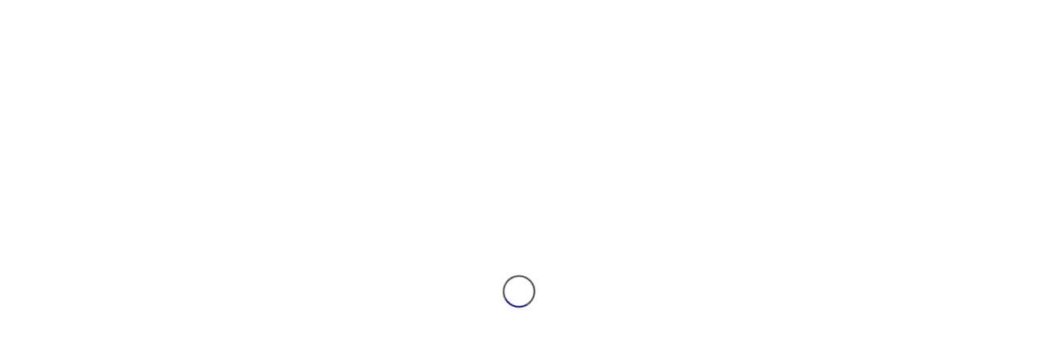

--- FILE ---
content_type: text/html; charset=UTF-8
request_url: https://foryoureverymove.com/1060-hammond-creek-trail/
body_size: 110935
content:
<!DOCTYPE html>
<html lang="en-US" class="html_stretched responsive av-preloader-active av-preloader-enabled  html_header_top html_logo_left html_main_nav_header html_menu_right html_slim html_header_sticky html_header_shrinking html_header_topbar_active html_mobile_menu_phone html_header_searchicon_disabled html_content_align_center html_header_unstick_top_disabled html_header_stretch_disabled html_minimal_header html_av-overlay-side html_av-overlay-side-classic html_av-submenu-noclone html_entry_id_15838 av-cookies-consent-show-message-bar av-cookies-cookie-consent-enabled av-cookies-can-opt-out av-cookies-user-silent-accept avia-cookie-check-browser-settings av-default-lightbox av-no-preview html_text_menu_active av-mobile-menu-switch-default">
<head>
<meta charset="UTF-8" />


<!-- mobile setting -->
<meta name="viewport" content="width=device-width, initial-scale=1">
<!-- Scripts/CSS and wp_head hook -->
<link href="https://fonts.googleapis.com/css?family=Playfair+Display:400,700&display=swap" rel="stylesheet">

<!-- Global site tag (gtag.js) - Google Analytics -->
<script async src="https://www.googletagmanager.com/gtag/js?id=UA-4922275-2"></script>
<script>
  window.dataLayer = window.dataLayer || [];
  function gtag(){dataLayer.push(arguments);}
  gtag('js', new Date());

  gtag('config', 'UA-4922275-2');
</script>

<!-- Scripts/CSS and wp_head hook -->
<meta name='robots' content='index, follow, max-image-preview:large, max-snippet:-1, max-video-preview:-1' />

				<script type='text/javascript'>

				function avia_cookie_check_sessionStorage()
				{
					//	FF throws error when all cookies blocked !!
					var sessionBlocked = false;
					try
					{
						var test = sessionStorage.getItem( 'aviaCookieRefused' ) != null;
					}
					catch(e)
					{
						sessionBlocked = true;
					}

					var aviaCookieRefused = ! sessionBlocked ? sessionStorage.getItem( 'aviaCookieRefused' ) : null;

					var html = document.getElementsByTagName('html')[0];

					/**
					 * Set a class to avoid calls to sessionStorage
					 */
					if( sessionBlocked || aviaCookieRefused )
					{
						if( html.className.indexOf('av-cookies-session-refused') < 0 )
						{
							html.className += ' av-cookies-session-refused';
						}
					}

					if( sessionBlocked || aviaCookieRefused || document.cookie.match(/aviaCookieConsent/) )
					{
						if( html.className.indexOf('av-cookies-user-silent-accept') >= 0 )
						{
							 html.className = html.className.replace(/\bav-cookies-user-silent-accept\b/g, '');
						}
					}
				}

				avia_cookie_check_sessionStorage();

			</script>
			
	<!-- This site is optimized with the Yoast SEO plugin v20.10 - https://yoast.com/wordpress/plugins/seo/ -->
	<title>SOLD U SO!!  1060 Hammond Creek Trail, Watkinsville, Georgia  - Jennifer Westmoreland and Associates</title>
	<link rel="canonical" href="https://foryoureverymove.com/1060-hammond-creek-trail/" />
	<meta property="og:locale" content="en_US" />
	<meta property="og:type" content="article" />
	<meta property="og:title" content="SOLD U SO!!  1060 Hammond Creek Trail, Watkinsville, Georgia  - Jennifer Westmoreland and Associates" />
	<meta property="og:description" content="Great job, Brandon, on another home SOLD by The JWA!" />
	<meta property="og:url" content="https://foryoureverymove.com/1060-hammond-creek-trail/" />
	<meta property="og:site_name" content="Jennifer Westmoreland and Associates" />
	<meta property="article:publisher" content="https://www.facebook.com/JenniferWestmorelandAndAssociates/" />
	<meta property="article:published_time" content="2016-09-20T20:15:04+00:00" />
	<meta property="og:image" content="https://foryoureverymove.com/wp-updated/wp-content/uploads/2016/09/Hammond-Creek-Trail-1060.jpg" />
	<meta property="og:image:width" content="640" />
	<meta property="og:image:height" content="427" />
	<meta property="og:image:type" content="image/jpeg" />
	<meta name="author" content="JenniferWestmoreland" />
	<meta name="twitter:card" content="summary_large_image" />
	<meta name="twitter:creator" content="@jennifersells" />
	<meta name="twitter:site" content="@jennifersells" />
	<meta name="twitter:label1" content="Written by" />
	<meta name="twitter:data1" content="JenniferWestmoreland" />
	<script type="application/ld+json" class="yoast-schema-graph">{"@context":"https://schema.org","@graph":[{"@type":"Article","@id":"https://foryoureverymove.com/1060-hammond-creek-trail/#article","isPartOf":{"@id":"https://foryoureverymove.com/1060-hammond-creek-trail/"},"author":{"name":"JenniferWestmoreland","@id":"https://foryoureverymove.com/#/schema/person/9a12293e10d042fcf749f7ab1d376f4b"},"headline":"SOLD U SO!! 1060 Hammond Creek Trail, Watkinsville, Georgia","datePublished":"2016-09-20T20:15:04+00:00","dateModified":"2016-09-20T20:15:04+00:00","mainEntityOfPage":{"@id":"https://foryoureverymove.com/1060-hammond-creek-trail/"},"wordCount":18,"publisher":{"@id":"https://foryoureverymove.com/#organization"},"image":{"@id":"https://foryoureverymove.com/1060-hammond-creek-trail/#primaryimage"},"thumbnailUrl":"https://foryoureverymove.com/wp-updated/wp-content/uploads/2016/09/Hammond-Creek-Trail-1060.jpg","articleSection":["Buyers","Sold Listings!"],"inLanguage":"en-US"},{"@type":"WebPage","@id":"https://foryoureverymove.com/1060-hammond-creek-trail/","url":"https://foryoureverymove.com/1060-hammond-creek-trail/","name":"SOLD U SO!! 1060 Hammond Creek Trail, Watkinsville, Georgia - Jennifer Westmoreland and Associates","isPartOf":{"@id":"https://foryoureverymove.com/#website"},"primaryImageOfPage":{"@id":"https://foryoureverymove.com/1060-hammond-creek-trail/#primaryimage"},"image":{"@id":"https://foryoureverymove.com/1060-hammond-creek-trail/#primaryimage"},"thumbnailUrl":"https://foryoureverymove.com/wp-updated/wp-content/uploads/2016/09/Hammond-Creek-Trail-1060.jpg","datePublished":"2016-09-20T20:15:04+00:00","dateModified":"2016-09-20T20:15:04+00:00","breadcrumb":{"@id":"https://foryoureverymove.com/1060-hammond-creek-trail/#breadcrumb"},"inLanguage":"en-US","potentialAction":[{"@type":"ReadAction","target":["https://foryoureverymove.com/1060-hammond-creek-trail/"]}]},{"@type":"ImageObject","inLanguage":"en-US","@id":"https://foryoureverymove.com/1060-hammond-creek-trail/#primaryimage","url":"https://foryoureverymove.com/wp-updated/wp-content/uploads/2016/09/Hammond-Creek-Trail-1060.jpg","contentUrl":"https://foryoureverymove.com/wp-updated/wp-content/uploads/2016/09/Hammond-Creek-Trail-1060.jpg","width":640,"height":427},{"@type":"BreadcrumbList","@id":"https://foryoureverymove.com/1060-hammond-creek-trail/#breadcrumb","itemListElement":[{"@type":"ListItem","position":1,"name":"Home","item":"https://foryoureverymove.com/"},{"@type":"ListItem","position":2,"name":"SOLD U SO!! 1060 Hammond Creek Trail, Watkinsville, Georgia"}]},{"@type":"WebSite","@id":"https://foryoureverymove.com/#website","url":"https://foryoureverymove.com/","name":"Jennifer Westmoreland and Associates","description":"Athens Georgia&#039;s Most Looked to Website for Real Estate","publisher":{"@id":"https://foryoureverymove.com/#organization"},"potentialAction":[{"@type":"SearchAction","target":{"@type":"EntryPoint","urlTemplate":"https://foryoureverymove.com/?s={search_term_string}"},"query-input":"required name=search_term_string"}],"inLanguage":"en-US"},{"@type":"Organization","@id":"https://foryoureverymove.com/#organization","name":"Jennifer Westmoreland and Associates","url":"https://foryoureverymove.com/","logo":{"@type":"ImageObject","inLanguage":"en-US","@id":"https://foryoureverymove.com/#/schema/logo/image/","url":"https://foryoureverymove.com/wp-updated/wp-content/uploads/2019/08/JWA-Blk-1.png","contentUrl":"https://foryoureverymove.com/wp-updated/wp-content/uploads/2019/08/JWA-Blk-1.png","width":792,"height":220,"caption":"Jennifer Westmoreland and Associates"},"image":{"@id":"https://foryoureverymove.com/#/schema/logo/image/"},"sameAs":["https://www.facebook.com/JenniferWestmorelandAndAssociates/","https://twitter.com/jennifersells","https://www.pinterest.com/JWAssociates/","https://www.youtube.com/channel/UCZaJrA6TwOcKcz7hSh2gcHw/feed"]},{"@type":"Person","@id":"https://foryoureverymove.com/#/schema/person/9a12293e10d042fcf749f7ab1d376f4b","name":"JenniferWestmoreland","image":{"@type":"ImageObject","inLanguage":"en-US","@id":"https://foryoureverymove.com/#/schema/person/image/","url":"https://secure.gravatar.com/avatar/83e605443be30114d2560cd32d22400d?s=96&d=mm&r=g","contentUrl":"https://secure.gravatar.com/avatar/83e605443be30114d2560cd32d22400d?s=96&d=mm&r=g","caption":"JenniferWestmoreland"},"sameAs":["https://foryoureverymove.com"]}]}</script>
	<!-- / Yoast SEO plugin. -->


<link rel='dns-prefetch' href='//www.idxhome.com' />
<link rel="alternate" type="application/rss+xml" title="Jennifer Westmoreland and Associates &raquo; Feed" href="https://foryoureverymove.com/feed/" />
<link rel="alternate" type="application/rss+xml" title="Jennifer Westmoreland and Associates &raquo; Comments Feed" href="https://foryoureverymove.com/comments/feed/" />

<!-- google webfont font replacement -->

			<script type='text/javascript'>

				(function() {

					/*	check if webfonts are disabled by user setting via cookie - or user must opt in.	*/
					var html = document.getElementsByTagName('html')[0];
					var cookie_check = html.className.indexOf('av-cookies-needs-opt-in') >= 0 || html.className.indexOf('av-cookies-can-opt-out') >= 0;
					var allow_continue = true;
					var silent_accept_cookie = html.className.indexOf('av-cookies-user-silent-accept') >= 0;

					if( cookie_check && ! silent_accept_cookie )
					{
						if( ! document.cookie.match(/aviaCookieConsent/) || html.className.indexOf('av-cookies-session-refused') >= 0 )
						{
							allow_continue = false;
						}
						else
						{
							if( ! document.cookie.match(/aviaPrivacyRefuseCookiesHideBar/) )
							{
								allow_continue = false;
							}
							else if( ! document.cookie.match(/aviaPrivacyEssentialCookiesEnabled/) )
							{
								allow_continue = false;
							}
							else if( document.cookie.match(/aviaPrivacyGoogleWebfontsDisabled/) )
							{
								allow_continue = false;
							}
						}
					}

					if( allow_continue )
					{
						var f = document.createElement('link');

						f.type 	= 'text/css';
						f.rel 	= 'stylesheet';
						f.href 	= 'https://fonts.googleapis.com/css?family=Raleway%7CPlayfair+Display:400,700&display=auto';
						f.id 	= 'avia-google-webfont';

						document.getElementsByTagName('head')[0].appendChild(f);
					}
				})();

			</script>
			<link rel='stylesheet' id='ihf-bundle-css-css' href='https://www.idxhome.com/service/resources/dist/wordpress/bundle.css?1768990150855' type='text/css' media='' />
<link rel='stylesheet' id='wp-block-library-css' href='https://foryoureverymove.com/wp-updated/wp-includes/css/dist/block-library/style.min.css?ver=6.1.9' type='text/css' media='all' />
<style id='global-styles-inline-css' type='text/css'>
body{--wp--preset--color--black: #000000;--wp--preset--color--cyan-bluish-gray: #abb8c3;--wp--preset--color--white: #ffffff;--wp--preset--color--pale-pink: #f78da7;--wp--preset--color--vivid-red: #cf2e2e;--wp--preset--color--luminous-vivid-orange: #ff6900;--wp--preset--color--luminous-vivid-amber: #fcb900;--wp--preset--color--light-green-cyan: #7bdcb5;--wp--preset--color--vivid-green-cyan: #00d084;--wp--preset--color--pale-cyan-blue: #8ed1fc;--wp--preset--color--vivid-cyan-blue: #0693e3;--wp--preset--color--vivid-purple: #9b51e0;--wp--preset--color--metallic-red: #b02b2c;--wp--preset--color--maximum-yellow-red: #edae44;--wp--preset--color--yellow-sun: #eeee22;--wp--preset--color--palm-leaf: #83a846;--wp--preset--color--aero: #7bb0e7;--wp--preset--color--old-lavender: #745f7e;--wp--preset--color--steel-teal: #5f8789;--wp--preset--color--raspberry-pink: #d65799;--wp--preset--color--medium-turquoise: #4ecac2;--wp--preset--gradient--vivid-cyan-blue-to-vivid-purple: linear-gradient(135deg,rgba(6,147,227,1) 0%,rgb(155,81,224) 100%);--wp--preset--gradient--light-green-cyan-to-vivid-green-cyan: linear-gradient(135deg,rgb(122,220,180) 0%,rgb(0,208,130) 100%);--wp--preset--gradient--luminous-vivid-amber-to-luminous-vivid-orange: linear-gradient(135deg,rgba(252,185,0,1) 0%,rgba(255,105,0,1) 100%);--wp--preset--gradient--luminous-vivid-orange-to-vivid-red: linear-gradient(135deg,rgba(255,105,0,1) 0%,rgb(207,46,46) 100%);--wp--preset--gradient--very-light-gray-to-cyan-bluish-gray: linear-gradient(135deg,rgb(238,238,238) 0%,rgb(169,184,195) 100%);--wp--preset--gradient--cool-to-warm-spectrum: linear-gradient(135deg,rgb(74,234,220) 0%,rgb(151,120,209) 20%,rgb(207,42,186) 40%,rgb(238,44,130) 60%,rgb(251,105,98) 80%,rgb(254,248,76) 100%);--wp--preset--gradient--blush-light-purple: linear-gradient(135deg,rgb(255,206,236) 0%,rgb(152,150,240) 100%);--wp--preset--gradient--blush-bordeaux: linear-gradient(135deg,rgb(254,205,165) 0%,rgb(254,45,45) 50%,rgb(107,0,62) 100%);--wp--preset--gradient--luminous-dusk: linear-gradient(135deg,rgb(255,203,112) 0%,rgb(199,81,192) 50%,rgb(65,88,208) 100%);--wp--preset--gradient--pale-ocean: linear-gradient(135deg,rgb(255,245,203) 0%,rgb(182,227,212) 50%,rgb(51,167,181) 100%);--wp--preset--gradient--electric-grass: linear-gradient(135deg,rgb(202,248,128) 0%,rgb(113,206,126) 100%);--wp--preset--gradient--midnight: linear-gradient(135deg,rgb(2,3,129) 0%,rgb(40,116,252) 100%);--wp--preset--duotone--dark-grayscale: url('#wp-duotone-dark-grayscale');--wp--preset--duotone--grayscale: url('#wp-duotone-grayscale');--wp--preset--duotone--purple-yellow: url('#wp-duotone-purple-yellow');--wp--preset--duotone--blue-red: url('#wp-duotone-blue-red');--wp--preset--duotone--midnight: url('#wp-duotone-midnight');--wp--preset--duotone--magenta-yellow: url('#wp-duotone-magenta-yellow');--wp--preset--duotone--purple-green: url('#wp-duotone-purple-green');--wp--preset--duotone--blue-orange: url('#wp-duotone-blue-orange');--wp--preset--font-size--small: 1rem;--wp--preset--font-size--medium: 1.125rem;--wp--preset--font-size--large: 1.75rem;--wp--preset--font-size--x-large: clamp(1.75rem, 3vw, 2.25rem);--wp--preset--spacing--20: 0.44rem;--wp--preset--spacing--30: 0.67rem;--wp--preset--spacing--40: 1rem;--wp--preset--spacing--50: 1.5rem;--wp--preset--spacing--60: 2.25rem;--wp--preset--spacing--70: 3.38rem;--wp--preset--spacing--80: 5.06rem;}body { margin: 0;--wp--style--global--content-size: 800px;--wp--style--global--wide-size: 1130px; }.wp-site-blocks > .alignleft { float: left; margin-right: 2em; }.wp-site-blocks > .alignright { float: right; margin-left: 2em; }.wp-site-blocks > .aligncenter { justify-content: center; margin-left: auto; margin-right: auto; }:where(.is-layout-flex){gap: 0.5em;}body .is-layout-flow > .alignleft{float: left;margin-inline-start: 0;margin-inline-end: 2em;}body .is-layout-flow > .alignright{float: right;margin-inline-start: 2em;margin-inline-end: 0;}body .is-layout-flow > .aligncenter{margin-left: auto !important;margin-right: auto !important;}body .is-layout-constrained > .alignleft{float: left;margin-inline-start: 0;margin-inline-end: 2em;}body .is-layout-constrained > .alignright{float: right;margin-inline-start: 2em;margin-inline-end: 0;}body .is-layout-constrained > .aligncenter{margin-left: auto !important;margin-right: auto !important;}body .is-layout-constrained > :where(:not(.alignleft):not(.alignright):not(.alignfull)){max-width: var(--wp--style--global--content-size);margin-left: auto !important;margin-right: auto !important;}body .is-layout-constrained > .alignwide{max-width: var(--wp--style--global--wide-size);}body .is-layout-flex{display: flex;}body .is-layout-flex{flex-wrap: wrap;align-items: center;}body .is-layout-flex > *{margin: 0;}body{padding-top: 0px;padding-right: 0px;padding-bottom: 0px;padding-left: 0px;}a:where(:not(.wp-element-button)){text-decoration: underline;}.wp-element-button, .wp-block-button__link{background-color: #32373c;border-width: 0;color: #fff;font-family: inherit;font-size: inherit;line-height: inherit;padding: calc(0.667em + 2px) calc(1.333em + 2px);text-decoration: none;}.has-black-color{color: var(--wp--preset--color--black) !important;}.has-cyan-bluish-gray-color{color: var(--wp--preset--color--cyan-bluish-gray) !important;}.has-white-color{color: var(--wp--preset--color--white) !important;}.has-pale-pink-color{color: var(--wp--preset--color--pale-pink) !important;}.has-vivid-red-color{color: var(--wp--preset--color--vivid-red) !important;}.has-luminous-vivid-orange-color{color: var(--wp--preset--color--luminous-vivid-orange) !important;}.has-luminous-vivid-amber-color{color: var(--wp--preset--color--luminous-vivid-amber) !important;}.has-light-green-cyan-color{color: var(--wp--preset--color--light-green-cyan) !important;}.has-vivid-green-cyan-color{color: var(--wp--preset--color--vivid-green-cyan) !important;}.has-pale-cyan-blue-color{color: var(--wp--preset--color--pale-cyan-blue) !important;}.has-vivid-cyan-blue-color{color: var(--wp--preset--color--vivid-cyan-blue) !important;}.has-vivid-purple-color{color: var(--wp--preset--color--vivid-purple) !important;}.has-metallic-red-color{color: var(--wp--preset--color--metallic-red) !important;}.has-maximum-yellow-red-color{color: var(--wp--preset--color--maximum-yellow-red) !important;}.has-yellow-sun-color{color: var(--wp--preset--color--yellow-sun) !important;}.has-palm-leaf-color{color: var(--wp--preset--color--palm-leaf) !important;}.has-aero-color{color: var(--wp--preset--color--aero) !important;}.has-old-lavender-color{color: var(--wp--preset--color--old-lavender) !important;}.has-steel-teal-color{color: var(--wp--preset--color--steel-teal) !important;}.has-raspberry-pink-color{color: var(--wp--preset--color--raspberry-pink) !important;}.has-medium-turquoise-color{color: var(--wp--preset--color--medium-turquoise) !important;}.has-black-background-color{background-color: var(--wp--preset--color--black) !important;}.has-cyan-bluish-gray-background-color{background-color: var(--wp--preset--color--cyan-bluish-gray) !important;}.has-white-background-color{background-color: var(--wp--preset--color--white) !important;}.has-pale-pink-background-color{background-color: var(--wp--preset--color--pale-pink) !important;}.has-vivid-red-background-color{background-color: var(--wp--preset--color--vivid-red) !important;}.has-luminous-vivid-orange-background-color{background-color: var(--wp--preset--color--luminous-vivid-orange) !important;}.has-luminous-vivid-amber-background-color{background-color: var(--wp--preset--color--luminous-vivid-amber) !important;}.has-light-green-cyan-background-color{background-color: var(--wp--preset--color--light-green-cyan) !important;}.has-vivid-green-cyan-background-color{background-color: var(--wp--preset--color--vivid-green-cyan) !important;}.has-pale-cyan-blue-background-color{background-color: var(--wp--preset--color--pale-cyan-blue) !important;}.has-vivid-cyan-blue-background-color{background-color: var(--wp--preset--color--vivid-cyan-blue) !important;}.has-vivid-purple-background-color{background-color: var(--wp--preset--color--vivid-purple) !important;}.has-metallic-red-background-color{background-color: var(--wp--preset--color--metallic-red) !important;}.has-maximum-yellow-red-background-color{background-color: var(--wp--preset--color--maximum-yellow-red) !important;}.has-yellow-sun-background-color{background-color: var(--wp--preset--color--yellow-sun) !important;}.has-palm-leaf-background-color{background-color: var(--wp--preset--color--palm-leaf) !important;}.has-aero-background-color{background-color: var(--wp--preset--color--aero) !important;}.has-old-lavender-background-color{background-color: var(--wp--preset--color--old-lavender) !important;}.has-steel-teal-background-color{background-color: var(--wp--preset--color--steel-teal) !important;}.has-raspberry-pink-background-color{background-color: var(--wp--preset--color--raspberry-pink) !important;}.has-medium-turquoise-background-color{background-color: var(--wp--preset--color--medium-turquoise) !important;}.has-black-border-color{border-color: var(--wp--preset--color--black) !important;}.has-cyan-bluish-gray-border-color{border-color: var(--wp--preset--color--cyan-bluish-gray) !important;}.has-white-border-color{border-color: var(--wp--preset--color--white) !important;}.has-pale-pink-border-color{border-color: var(--wp--preset--color--pale-pink) !important;}.has-vivid-red-border-color{border-color: var(--wp--preset--color--vivid-red) !important;}.has-luminous-vivid-orange-border-color{border-color: var(--wp--preset--color--luminous-vivid-orange) !important;}.has-luminous-vivid-amber-border-color{border-color: var(--wp--preset--color--luminous-vivid-amber) !important;}.has-light-green-cyan-border-color{border-color: var(--wp--preset--color--light-green-cyan) !important;}.has-vivid-green-cyan-border-color{border-color: var(--wp--preset--color--vivid-green-cyan) !important;}.has-pale-cyan-blue-border-color{border-color: var(--wp--preset--color--pale-cyan-blue) !important;}.has-vivid-cyan-blue-border-color{border-color: var(--wp--preset--color--vivid-cyan-blue) !important;}.has-vivid-purple-border-color{border-color: var(--wp--preset--color--vivid-purple) !important;}.has-metallic-red-border-color{border-color: var(--wp--preset--color--metallic-red) !important;}.has-maximum-yellow-red-border-color{border-color: var(--wp--preset--color--maximum-yellow-red) !important;}.has-yellow-sun-border-color{border-color: var(--wp--preset--color--yellow-sun) !important;}.has-palm-leaf-border-color{border-color: var(--wp--preset--color--palm-leaf) !important;}.has-aero-border-color{border-color: var(--wp--preset--color--aero) !important;}.has-old-lavender-border-color{border-color: var(--wp--preset--color--old-lavender) !important;}.has-steel-teal-border-color{border-color: var(--wp--preset--color--steel-teal) !important;}.has-raspberry-pink-border-color{border-color: var(--wp--preset--color--raspberry-pink) !important;}.has-medium-turquoise-border-color{border-color: var(--wp--preset--color--medium-turquoise) !important;}.has-vivid-cyan-blue-to-vivid-purple-gradient-background{background: var(--wp--preset--gradient--vivid-cyan-blue-to-vivid-purple) !important;}.has-light-green-cyan-to-vivid-green-cyan-gradient-background{background: var(--wp--preset--gradient--light-green-cyan-to-vivid-green-cyan) !important;}.has-luminous-vivid-amber-to-luminous-vivid-orange-gradient-background{background: var(--wp--preset--gradient--luminous-vivid-amber-to-luminous-vivid-orange) !important;}.has-luminous-vivid-orange-to-vivid-red-gradient-background{background: var(--wp--preset--gradient--luminous-vivid-orange-to-vivid-red) !important;}.has-very-light-gray-to-cyan-bluish-gray-gradient-background{background: var(--wp--preset--gradient--very-light-gray-to-cyan-bluish-gray) !important;}.has-cool-to-warm-spectrum-gradient-background{background: var(--wp--preset--gradient--cool-to-warm-spectrum) !important;}.has-blush-light-purple-gradient-background{background: var(--wp--preset--gradient--blush-light-purple) !important;}.has-blush-bordeaux-gradient-background{background: var(--wp--preset--gradient--blush-bordeaux) !important;}.has-luminous-dusk-gradient-background{background: var(--wp--preset--gradient--luminous-dusk) !important;}.has-pale-ocean-gradient-background{background: var(--wp--preset--gradient--pale-ocean) !important;}.has-electric-grass-gradient-background{background: var(--wp--preset--gradient--electric-grass) !important;}.has-midnight-gradient-background{background: var(--wp--preset--gradient--midnight) !important;}.has-small-font-size{font-size: var(--wp--preset--font-size--small) !important;}.has-medium-font-size{font-size: var(--wp--preset--font-size--medium) !important;}.has-large-font-size{font-size: var(--wp--preset--font-size--large) !important;}.has-x-large-font-size{font-size: var(--wp--preset--font-size--x-large) !important;}
.wp-block-navigation a:where(:not(.wp-element-button)){color: inherit;}
:where(.wp-block-columns.is-layout-flex){gap: 2em;}
.wp-block-pullquote{font-size: 1.5em;line-height: 1.6;}
</style>
<link rel='stylesheet' id='wprevpro_w3-css' href='https://foryoureverymove.com/wp-updated/wp-content/plugins/wp-review-slider-pro/public/css/wprevpro_w3_min.css?ver=12.6.1_1' type='text/css' media='all' />
<style id='wprevpro_w3-inline-css' type='text/css'>
@media screen and (min-width:600px){div#wprev-slider-1{margin-top:20px;}div#wprev-slider-1{margin-bottom:20px;}}@media screen and (min-width:600px){div#wprev-slider-1{margin-left:20px;}div#wprev-slider-1{margin-right:20px;}div#wprev_search_sort_bar_id_1{margin-left:35px;margin-right:20px;}div#wprev_banner_id_1{margin-left:41px;margin-right:41px;}}@media only screen and (max-width:600px){div#wprev-slider-1{margin-top:10px;}div#wprev-slider-1{margin-bottom:10px;}}@media only screen and (max-width:600px){div#wprev-slider-1.wprev-slick-slider{margin-left:10px;}div#wprev-slider-1.wprev-slick-slider{margin-right:10px;}}#wprev-slider-1 .wprevpro_star_imgs{color:rgb(234,192,2);}#wprev-slider-1 .wprsp-star{color:rgb(234,192,2);}#wprev-slider-1 .wprevpro_star_imgs span.svgicons{background:rgb(234,192,2);}#wprev-slider-1 .wprev_preview_bradius_T4{border-radius:5px;}#wprev-slider-1 .wprev_preview_bg1_T4{background:rgba(140,140,140,0.15);}#wprev-slider-1 .wprev_preview_bg2_T4{background:rgb(255,255,255);}#wprev-slider-1 .wprev_preview_tcolor1_T4{color:rgb(128,128,128);}#wprev-slider-1 .wprev_preview_tcolor2_T4{color:rgb(121,121,121);}#wprev-slider-1 .wprev_preview_tcolor1_T4{font-size:16px;line-height:normal;}#wprev-slider-1 .wprev_preview_tcolor2_T4{font-size:16px;line-height:normal;}#wprev-slider-1 .wprev_preview_tcolor3_T4{color:rgb(76, 76, 76);}#wprev-slider-1 .wprs_rd_more, #wprev-slider-1 .wprs_rd_less, #wprev-slider-1 .wprevpro_btn_show_rdpop{color:#0000ee;}#wprev-slider-1 img.wprevpro_avatarimg{width:60px;height:60px;}#wprev-slider-1 .wprevpro_star_imgs span.svgicons{width:20px;height:20px;}#wprev-slider-1 .indrevlineclamp{display:-webkit-box;-webkit-line-clamp:3;-webkit-box-orient:vertical;overflow:hidden;hyphens:auto;word-break:auto-phrase;}@media screen and (min-width:600px){div#wprev-slider-1{margin-top:20px;}div#wprev-slider-1{margin-bottom:20px;}}@media screen and (min-width:600px){div#wprev-slider-1{margin-left:20px;}div#wprev-slider-1{margin-right:20px;}div#wprev_search_sort_bar_id_1{margin-left:35px;margin-right:20px;}div#wprev_banner_id_1{margin-left:41px;margin-right:41px;}}@media only screen and (max-width:600px){div#wprev-slider-1{margin-top:10px;}div#wprev-slider-1{margin-bottom:10px;}}@media only screen and (max-width:600px){div#wprev-slider-1.wprev-slick-slider{margin-left:10px;}div#wprev-slider-1.wprev-slick-slider{margin-right:10px;}}#wprev-slider-1_widget .wprevpro_star_imgs{color:rgb(234,192,2);}#wprev-slider-1_widget .wprsp-star{color:rgb(234,192,2);}#wprev-slider-1_widget .wprevpro_star_imgs span.svgicons{background:rgb(234,192,2);}#wprev-slider-1_widget .wprev_preview_bradius_T4_widget{border-radius:5px;}#wprev-slider-1_widget .wprev_preview_bg1_T4_widget{background:rgba(140,140,140,0.15);}#wprev-slider-1_widget .wprev_preview_bg2_T4_widget{background:rgb(255,255,255);}#wprev-slider-1_widget .wprev_preview_tcolor1_T4_widget{color:rgb(128,128,128);}#wprev-slider-1_widget .wprev_preview_tcolor2_T4_widget{color:rgb(121,121,121);}#wprev-slider-1_widget .wprev_preview_tcolor1_T4_widget{font-size:16px;line-height:normal;}#wprev-slider-1_widget .wprev_preview_tcolor2_T4_widget{font-size:16px;line-height:normal;}#wprev-slider-1_widget .wprev_preview_tcolor3_T4_widget{color:rgb(76, 76, 76);}#wprev-slider-1_widget .wprs_rd_more, #wprev-slider-1_widget .wprs_rd_less, #wprev-slider-1_widget .wprevpro_btn_show_rdpop{color:#0000ee;}#wprev-slider-1_widget img.wprevpro_avatarimg{width:60px;height:60px;}#wprev-slider-1_widget .wprevpro_star_imgs span.svgicons{width:20px;height:20px;}#wprev-slider-1 .indrevlineclamp{display:-webkit-box;-webkit-line-clamp:3;-webkit-box-orient:vertical;overflow:hidden;hyphens:auto;word-break:auto-phrase;}@media screen and (min-width:600px){div#wprev-slider-2{margin-top:20px;}div#wprev-slider-2{margin-bottom:20px;}}@media screen and (min-width:600px){#wprev-slider-2{margin-left:20px;margin-right:20px;}div#wprev_search_sort_bar_id_2{margin-left:35px;margin-right:20px;}div#wprev_banner_id_2{margin-left:41px;margin-right:41px;}}@media only screen and (max-width:600px){div#wprev-slider-2{margin-top:10px;}div#wprev-slider-2{margin-bottom:10px;}}@media only screen and (max-width:600px){#wprev-slider-2{margin-left:10px;margin-right:10px;}}#wprev-slider-2 .wprevpro_star_imgs{color:rgb(234,192,2);}#wprev-slider-2 .wprsp-star{color:rgb(234,192,2);}#wprev-slider-2 .wprevpro_star_imgs span.svgicons{background:rgb(234,192,2);}#wprev-slider-2 .wprev_preview_bradius_T4{border-radius:5px;}#wprev-slider-2 .wprev_preview_bg1_T4{background:rgba(140,140,140,0.15);}#wprev-slider-2 .wprev_preview_bg2_T4{background:rgb(255,255,255);}#wprev-slider-2 .wprev_preview_tcolor1_T4{color:rgb(128,128,128);}#wprev-slider-2 .wprev_preview_tcolor2_T4{color:rgb(121,121,121);}#wprev-slider-2 .wprev_preview_tcolor1_T4{font-size:16px;line-height:normal;}#wprev-slider-2 .wprev_preview_tcolor2_T4{font-size:16px;line-height:normal;}#wprev-slider-2 .wprev_preview_tcolor3_T4{color:rgb(76, 76, 76);}#wprev-slider-2 .wprs_rd_more, #wprev-slider-2 .wprs_rd_less, #wprev-slider-2 .wprevpro_btn_show_rdpop{color:#0000ee;}#wprev-slider-2 img.wprevpro_avatarimg{width:60px;height:60px;}#wprev-slider-2 .wprevpro_star_imgs span.svgicons{width:20px;height:20px;}#wprev-slider-2 .wprevsiteicon{height:32px;}#wprev-slider-2 .indrevlineclamp{display:-webkit-box;-webkit-line-clamp:3;-webkit-box-orient:vertical;overflow:hidden;hyphens:auto;word-break:auto-phrase;}@media screen and (min-width:600px){div#wprev-slider-2{margin-top:20px;}div#wprev-slider-2{margin-bottom:20px;}}@media screen and (min-width:600px){#wprev-slider-2{margin-left:20px;margin-right:20px;}div#wprev_search_sort_bar_id_2{margin-left:35px;margin-right:20px;}div#wprev_banner_id_2{margin-left:41px;margin-right:41px;}}@media only screen and (max-width:600px){div#wprev-slider-2{margin-top:10px;}div#wprev-slider-2{margin-bottom:10px;}}@media only screen and (max-width:600px){#wprev-slider-2{margin-left:10px;margin-right:10px;}}#wprev-slider-2_widget .wprevpro_star_imgs{color:rgb(234,192,2);}#wprev-slider-2_widget .wprsp-star{color:rgb(234,192,2);}#wprev-slider-2_widget .wprevpro_star_imgs span.svgicons{background:rgb(234,192,2);}#wprev-slider-2_widget .wprev_preview_bradius_T4_widget{border-radius:5px;}#wprev-slider-2_widget .wprev_preview_bg1_T4_widget{background:rgba(140,140,140,0.15);}#wprev-slider-2_widget .wprev_preview_bg2_T4_widget{background:rgb(255,255,255);}#wprev-slider-2_widget .wprev_preview_tcolor1_T4_widget{color:rgb(128,128,128);}#wprev-slider-2_widget .wprev_preview_tcolor2_T4_widget{color:rgb(121,121,121);}#wprev-slider-2_widget .wprev_preview_tcolor1_T4_widget{font-size:16px;line-height:normal;}#wprev-slider-2_widget .wprev_preview_tcolor2_T4_widget{font-size:16px;line-height:normal;}#wprev-slider-2_widget .wprev_preview_tcolor3_T4_widget{color:rgb(76, 76, 76);}#wprev-slider-2_widget .wprs_rd_more, #wprev-slider-2_widget .wprs_rd_less, #wprev-slider-2_widget .wprevpro_btn_show_rdpop{color:#0000ee;}#wprev-slider-2_widget img.wprevpro_avatarimg{width:60px;height:60px;}#wprev-slider-2_widget .wprevpro_star_imgs span.svgicons{width:20px;height:20px;}#wprev-slider-2_widget .wprevsiteicon{height:32px;}#wprev-slider-2 .indrevlineclamp{display:-webkit-box;-webkit-line-clamp:3;-webkit-box-orient:vertical;overflow:hidden;hyphens:auto;word-break:auto-phrase;}#wprev-slider-3 .wprevpro_star_imgs{color:#FDD314;}#wprev-slider-3 .wprsp-star{color:#FDD314;}#wprev-slider-3 .wprevpro_star_imgs span.svgicons{background:#FDD314;}#wprev-slider-3 .wprev_preview_bradius_T10{border-radius:20px;}#wprev-slider-3 .wprev_preview_bg1_T10{background:rgb(253,253,253);}#wprev-slider-3 .wprev_preview_bg2_T10{background:rgb(238,238,238);}#wprev-slider-3 .wprev_preview_tcolor1_T10{color:rgb(85,85,85);}#wprev-slider-3 .wprev_preview_tcolor2_T10{color:rgb(85,85,85);}#wprev-slider-3 .wprs_rd_more, #wprev-slider-3 .wprs_rd_less, #wprev-slider-3 .wprevpro_btn_show_rdpop{color:#0000ee;}#wprev-slider-3 .wprevpro_star_imgs span.svgicons{width:18px;height:18px;}#wprev-slider-3 .wprevsiteicon{height:32px;}#wprev-slider-3_widget .wprevpro_star_imgs{color:#FDD314;}#wprev-slider-3_widget .wprsp-star{color:#FDD314;}#wprev-slider-3_widget .wprevpro_star_imgs span.svgicons{background:#FDD314;}#wprev-slider-3_widget .wprev_preview_bradius_T10_widget{border-radius:20px;}#wprev-slider-3_widget .wprev_preview_bg1_T10_widget{background:rgb(253,253,253);}#wprev-slider-3_widget .wprev_preview_bg2_T10_widget{background:rgb(238,238,238);}#wprev-slider-3_widget .wprev_preview_tcolor1_T10_widget{color:rgb(85,85,85);}#wprev-slider-3_widget .wprev_preview_tcolor2_T10_widget{color:rgb(85,85,85);}#wprev-slider-3_widget .wprs_rd_more, #wprev-slider-3_widget .wprs_rd_less, #wprev-slider-3_widget .wprevpro_btn_show_rdpop{color:#0000ee;}#wprev-slider-3_widget .wprevpro_star_imgs span.svgicons{width:18px;height:18px;}#wprev-slider-3_widget .wprevsiteicon{height:32px;}
</style>
<link rel='stylesheet' id='avia-merged-styles-css' href='https://foryoureverymove.com/wp-updated/wp-content/uploads/dynamic_avia/avia-merged-styles-187056616e891115a5a88e965389cc3f---63fd0f374861a.css' type='text/css' media='all' />
<script type='text/javascript' src='https://foryoureverymove.com/wp-updated/wp-includes/js/jquery/jquery.min.js?ver=3.6.1' id='jquery-core-js'></script>
<script type='text/javascript' src='https://foryoureverymove.com/wp-updated/wp-includes/js/jquery/jquery-migrate.min.js?ver=3.3.2' id='jquery-migrate-js'></script>
<script type='text/javascript' src='https://www.idxhome.com/service/resources/dist/wordpress/bundle.js?1768990150855' id='ihf-bundle-js-js'></script>
<script type='text/javascript' src='https://foryoureverymove.com/wp-updated/wp-content/plugins/wp-review-slider-pro/public/js/wprs-slick.min.js?ver=12.6.1_1' id='wp-review-slider-pro_slick-min-js'></script>
<script type='text/javascript' id='wp-review-slider-pro_plublic-min-js-extra'>
/* <![CDATA[ */
var wprevpublicjs_script_vars = {"wpfb_nonce":"8df99d83a2","wpfb_ajaxurl":"https:\/\/foryoureverymove.com\/wp-updated\/wp-admin\/admin-ajax.php","wprevpluginsurl":"https:\/\/foryoureverymove.com\/wp-updated\/wp-content\/plugins\/wp-review-slider-pro","page_id":"15838"};
/* ]]> */
</script>
<script type='text/javascript' src='https://foryoureverymove.com/wp-updated/wp-content/plugins/wp-review-slider-pro/public/js/wprev-public.min.js?ver=12.6.1_1' id='wp-review-slider-pro_plublic-min-js'></script>
<link rel="https://api.w.org/" href="https://foryoureverymove.com/wp-json/" /><link rel="alternate" type="application/json" href="https://foryoureverymove.com/wp-json/wp/v2/posts/15838" /><link rel="EditURI" type="application/rsd+xml" title="RSD" href="https://foryoureverymove.com/wp-updated/xmlrpc.php?rsd" />
<link rel="wlwmanifest" type="application/wlwmanifest+xml" href="https://foryoureverymove.com/wp-updated/wp-includes/wlwmanifest.xml" />
<meta name="generator" content="WordPress 6.1.9" />
<link rel='shortlink' href='https://foryoureverymove.com/?p=15838' />
<link rel="alternate" type="application/json+oembed" href="https://foryoureverymove.com/wp-json/oembed/1.0/embed?url=https%3A%2F%2Fforyoureverymove.com%2F1060-hammond-creek-trail%2F" />
<link rel="alternate" type="text/xml+oembed" href="https://foryoureverymove.com/wp-json/oembed/1.0/embed?url=https%3A%2F%2Fforyoureverymove.com%2F1060-hammond-creek-trail%2F&#038;format=xml" />
<style type="text/css">

</style><link rel="profile" href="https://gmpg.org/xfn/11" />
<link rel="alternate" type="application/rss+xml" title="Jennifer Westmoreland and Associates RSS2 Feed" href="https://foryoureverymove.com/feed/" />
<link rel="pingback" href="https://foryoureverymove.com/wp-updated/xmlrpc.php" />
<!--[if lt IE 9]><script src="https://foryoureverymove.com/wp-updated/wp-content/themes/enfold/js/html5shiv.js"></script><![endif]-->


<!-- To speed up the rendering and to display the site as fast as possible to the user we include some styles and scripts for above the fold content inline -->
<script type="text/javascript">'use strict';var avia_is_mobile=!1;if(/Android|webOS|iPhone|iPad|iPod|BlackBerry|IEMobile|Opera Mini/i.test(navigator.userAgent)&&'ontouchstart' in document.documentElement){avia_is_mobile=!0;document.documentElement.className+=' avia_mobile '}
else{document.documentElement.className+=' avia_desktop '};document.documentElement.className+=' js_active ';(function(){var e=['-webkit-','-moz-','-ms-',''],n='',o=!1,a=!1;for(var t in e){if(e[t]+'transform' in document.documentElement.style){o=!0;n=e[t]+'transform'};if(e[t]+'perspective' in document.documentElement.style){a=!0}};if(o){document.documentElement.className+=' avia_transform '};if(a){document.documentElement.className+=' avia_transform3d '};if(typeof document.getElementsByClassName=='function'&&typeof document.documentElement.getBoundingClientRect=='function'&&avia_is_mobile==!1){if(n&&window.innerHeight>0){setTimeout(function(){var e=0,o={},a=0,t=document.getElementsByClassName('av-parallax'),i=window.pageYOffset||document.documentElement.scrollTop;for(e=0;e<t.length;e++){t[e].style.top='0px';o=t[e].getBoundingClientRect();a=Math.ceil((window.innerHeight+i-o.top)*0.3);t[e].style[n]='translate(0px, '+a+'px)';t[e].style.top='auto';t[e].className+=' enabled-parallax '}},50)}}})();</script><link rel="icon" href="https://foryoureverymove.com/wp-updated/wp-content/uploads/2018/09/cropped-JW-Blue-1-32x32.png" sizes="32x32" />
<link rel="icon" href="https://foryoureverymove.com/wp-updated/wp-content/uploads/2018/09/cropped-JW-Blue-1-192x192.png" sizes="192x192" />
<link rel="apple-touch-icon" href="https://foryoureverymove.com/wp-updated/wp-content/uploads/2018/09/cropped-JW-Blue-1-180x180.png" />
<meta name="msapplication-TileImage" content="https://foryoureverymove.com/wp-updated/wp-content/uploads/2018/09/cropped-JW-Blue-1-270x270.png" />
<style type="text/css">
		@font-face {font-family: 'entypo-fontello'; font-weight: normal; font-style: normal; font-display: auto;
		src: url('https://foryoureverymove.com/wp-updated/wp-content/themes/enfold/config-templatebuilder/avia-template-builder/assets/fonts/entypo-fontello.woff2') format('woff2'),
		url('https://foryoureverymove.com/wp-updated/wp-content/themes/enfold/config-templatebuilder/avia-template-builder/assets/fonts/entypo-fontello.woff') format('woff'),
		url('https://foryoureverymove.com/wp-updated/wp-content/themes/enfold/config-templatebuilder/avia-template-builder/assets/fonts/entypo-fontello.ttf') format('truetype'),
		url('https://foryoureverymove.com/wp-updated/wp-content/themes/enfold/config-templatebuilder/avia-template-builder/assets/fonts/entypo-fontello.svg#entypo-fontello') format('svg'),
		url('https://foryoureverymove.com/wp-updated/wp-content/themes/enfold/config-templatebuilder/avia-template-builder/assets/fonts/entypo-fontello.eot'),
		url('https://foryoureverymove.com/wp-updated/wp-content/themes/enfold/config-templatebuilder/avia-template-builder/assets/fonts/entypo-fontello.eot?#iefix') format('embedded-opentype');
		} #top .avia-font-entypo-fontello, body .avia-font-entypo-fontello, html body [data-av_iconfont='entypo-fontello']:before{ font-family: 'entypo-fontello'; }
		
		@font-face {font-family: 'et-line'; font-weight: normal; font-style: normal; font-display: auto;
		src: url('https://foryoureverymove.com/wp-updated/wp-content/uploads/avia_fonts/et-line/et-line.woff2') format('woff2'),
		url('https://foryoureverymove.com/wp-updated/wp-content/uploads/avia_fonts/et-line/et-line.woff') format('woff'),
		url('https://foryoureverymove.com/wp-updated/wp-content/uploads/avia_fonts/et-line/et-line.ttf') format('truetype'),
		url('https://foryoureverymove.com/wp-updated/wp-content/uploads/avia_fonts/et-line/et-line.svg#et-line') format('svg'),
		url('https://foryoureverymove.com/wp-updated/wp-content/uploads/avia_fonts/et-line/et-line.eot'),
		url('https://foryoureverymove.com/wp-updated/wp-content/uploads/avia_fonts/et-line/et-line.eot?#iefix') format('embedded-opentype');
		} #top .avia-font-et-line, body .avia-font-et-line, html body [data-av_iconfont='et-line']:before{ font-family: 'et-line'; }
		</style>

<!--
Debugging Info for Theme support: 

Theme: Enfold
Version: 5.4.1
Installed: enfold
AviaFramework Version: 5.3
AviaBuilder Version: 5.3
aviaElementManager Version: 1.0.1
- - - - - - - - - - -
ChildTheme: Enfold Child
ChildTheme Version: 1.0
ChildTheme Installed: enfold

- - - - - - - - - - -
ML:128-PU:31-PLA:7
WP:6.1.9
Compress: CSS:all theme files - JS:all theme files
Updates: disabled
PLAu:5
-->
</head>

<body data-rsssl=1 id="top" class="post-template-default single single-post postid-15838 single-format-standard stretched sidebar_shadow rtl_columns av-curtain-numeric raleway  avia-responsive-images-support" itemscope="itemscope" itemtype="https://schema.org/WebPage" >

	<svg xmlns="http://www.w3.org/2000/svg" viewBox="0 0 0 0" width="0" height="0" focusable="false" role="none" style="visibility: hidden; position: absolute; left: -9999px; overflow: hidden;" ><defs><filter id="wp-duotone-dark-grayscale"><feColorMatrix color-interpolation-filters="sRGB" type="matrix" values=" .299 .587 .114 0 0 .299 .587 .114 0 0 .299 .587 .114 0 0 .299 .587 .114 0 0 " /><feComponentTransfer color-interpolation-filters="sRGB" ><feFuncR type="table" tableValues="0 0.49803921568627" /><feFuncG type="table" tableValues="0 0.49803921568627" /><feFuncB type="table" tableValues="0 0.49803921568627" /><feFuncA type="table" tableValues="1 1" /></feComponentTransfer><feComposite in2="SourceGraphic" operator="in" /></filter></defs></svg><svg xmlns="http://www.w3.org/2000/svg" viewBox="0 0 0 0" width="0" height="0" focusable="false" role="none" style="visibility: hidden; position: absolute; left: -9999px; overflow: hidden;" ><defs><filter id="wp-duotone-grayscale"><feColorMatrix color-interpolation-filters="sRGB" type="matrix" values=" .299 .587 .114 0 0 .299 .587 .114 0 0 .299 .587 .114 0 0 .299 .587 .114 0 0 " /><feComponentTransfer color-interpolation-filters="sRGB" ><feFuncR type="table" tableValues="0 1" /><feFuncG type="table" tableValues="0 1" /><feFuncB type="table" tableValues="0 1" /><feFuncA type="table" tableValues="1 1" /></feComponentTransfer><feComposite in2="SourceGraphic" operator="in" /></filter></defs></svg><svg xmlns="http://www.w3.org/2000/svg" viewBox="0 0 0 0" width="0" height="0" focusable="false" role="none" style="visibility: hidden; position: absolute; left: -9999px; overflow: hidden;" ><defs><filter id="wp-duotone-purple-yellow"><feColorMatrix color-interpolation-filters="sRGB" type="matrix" values=" .299 .587 .114 0 0 .299 .587 .114 0 0 .299 .587 .114 0 0 .299 .587 .114 0 0 " /><feComponentTransfer color-interpolation-filters="sRGB" ><feFuncR type="table" tableValues="0.54901960784314 0.98823529411765" /><feFuncG type="table" tableValues="0 1" /><feFuncB type="table" tableValues="0.71764705882353 0.25490196078431" /><feFuncA type="table" tableValues="1 1" /></feComponentTransfer><feComposite in2="SourceGraphic" operator="in" /></filter></defs></svg><svg xmlns="http://www.w3.org/2000/svg" viewBox="0 0 0 0" width="0" height="0" focusable="false" role="none" style="visibility: hidden; position: absolute; left: -9999px; overflow: hidden;" ><defs><filter id="wp-duotone-blue-red"><feColorMatrix color-interpolation-filters="sRGB" type="matrix" values=" .299 .587 .114 0 0 .299 .587 .114 0 0 .299 .587 .114 0 0 .299 .587 .114 0 0 " /><feComponentTransfer color-interpolation-filters="sRGB" ><feFuncR type="table" tableValues="0 1" /><feFuncG type="table" tableValues="0 0.27843137254902" /><feFuncB type="table" tableValues="0.5921568627451 0.27843137254902" /><feFuncA type="table" tableValues="1 1" /></feComponentTransfer><feComposite in2="SourceGraphic" operator="in" /></filter></defs></svg><svg xmlns="http://www.w3.org/2000/svg" viewBox="0 0 0 0" width="0" height="0" focusable="false" role="none" style="visibility: hidden; position: absolute; left: -9999px; overflow: hidden;" ><defs><filter id="wp-duotone-midnight"><feColorMatrix color-interpolation-filters="sRGB" type="matrix" values=" .299 .587 .114 0 0 .299 .587 .114 0 0 .299 .587 .114 0 0 .299 .587 .114 0 0 " /><feComponentTransfer color-interpolation-filters="sRGB" ><feFuncR type="table" tableValues="0 0" /><feFuncG type="table" tableValues="0 0.64705882352941" /><feFuncB type="table" tableValues="0 1" /><feFuncA type="table" tableValues="1 1" /></feComponentTransfer><feComposite in2="SourceGraphic" operator="in" /></filter></defs></svg><svg xmlns="http://www.w3.org/2000/svg" viewBox="0 0 0 0" width="0" height="0" focusable="false" role="none" style="visibility: hidden; position: absolute; left: -9999px; overflow: hidden;" ><defs><filter id="wp-duotone-magenta-yellow"><feColorMatrix color-interpolation-filters="sRGB" type="matrix" values=" .299 .587 .114 0 0 .299 .587 .114 0 0 .299 .587 .114 0 0 .299 .587 .114 0 0 " /><feComponentTransfer color-interpolation-filters="sRGB" ><feFuncR type="table" tableValues="0.78039215686275 1" /><feFuncG type="table" tableValues="0 0.94901960784314" /><feFuncB type="table" tableValues="0.35294117647059 0.47058823529412" /><feFuncA type="table" tableValues="1 1" /></feComponentTransfer><feComposite in2="SourceGraphic" operator="in" /></filter></defs></svg><svg xmlns="http://www.w3.org/2000/svg" viewBox="0 0 0 0" width="0" height="0" focusable="false" role="none" style="visibility: hidden; position: absolute; left: -9999px; overflow: hidden;" ><defs><filter id="wp-duotone-purple-green"><feColorMatrix color-interpolation-filters="sRGB" type="matrix" values=" .299 .587 .114 0 0 .299 .587 .114 0 0 .299 .587 .114 0 0 .299 .587 .114 0 0 " /><feComponentTransfer color-interpolation-filters="sRGB" ><feFuncR type="table" tableValues="0.65098039215686 0.40392156862745" /><feFuncG type="table" tableValues="0 1" /><feFuncB type="table" tableValues="0.44705882352941 0.4" /><feFuncA type="table" tableValues="1 1" /></feComponentTransfer><feComposite in2="SourceGraphic" operator="in" /></filter></defs></svg><svg xmlns="http://www.w3.org/2000/svg" viewBox="0 0 0 0" width="0" height="0" focusable="false" role="none" style="visibility: hidden; position: absolute; left: -9999px; overflow: hidden;" ><defs><filter id="wp-duotone-blue-orange"><feColorMatrix color-interpolation-filters="sRGB" type="matrix" values=" .299 .587 .114 0 0 .299 .587 .114 0 0 .299 .587 .114 0 0 .299 .587 .114 0 0 " /><feComponentTransfer color-interpolation-filters="sRGB" ><feFuncR type="table" tableValues="0.098039215686275 1" /><feFuncG type="table" tableValues="0 0.66274509803922" /><feFuncB type="table" tableValues="0.84705882352941 0.41960784313725" /><feFuncA type="table" tableValues="1 1" /></feComponentTransfer><feComposite in2="SourceGraphic" operator="in" /></filter></defs></svg><div class='av-siteloader-wrap av-transition-enabled'><div class="av-siteloader-inner"><div class="av-siteloader-cell"><div class="av-siteloader"><div class="av-siteloader-extra"></div></div></div></div></div>
	<div id='wrap_all'>

	
<header id='header' class='all_colors header_color dark_bg_color  av_header_top av_logo_left av_main_nav_header av_menu_right av_slim av_header_sticky av_header_shrinking av_header_stretch_disabled av_mobile_menu_phone av_header_searchicon_disabled av_header_unstick_top_disabled av_minimal_header av_bottom_nav_disabled  av_header_border_disabled'  role="banner" itemscope="itemscope" itemtype="https://schema.org/WPHeader" >

		<div id='header_meta' class='container_wrap container_wrap_meta  av_icon_active_right av_extra_header_active av_secondary_right av_phone_active_right av_entry_id_15838'>

			      <div class='container'>
			      <ul class='noLightbox social_bookmarks icon_count_4'><li class='social_bookmarks_facebook av-social-link-facebook social_icon_1'><a target="_blank" aria-label="Link to Facebook" href='https://www.facebook.com/JenniferWestmorelandAndAssociates/' aria-hidden='false' data-av_icon='' data-av_iconfont='entypo-fontello' title='Facebook' rel="noopener"><span class='avia_hidden_link_text'>Facebook</span></a></li><li class='social_bookmarks_twitter av-social-link-twitter social_icon_2'><a target="_blank" aria-label="Link to Twitter" href='https://twitter.com/jennifersells' aria-hidden='false' data-av_icon='' data-av_iconfont='entypo-fontello' title='Twitter' rel="noopener"><span class='avia_hidden_link_text'>Twitter</span></a></li><li class='social_bookmarks_pinterest av-social-link-pinterest social_icon_3'><a target="_blank" aria-label="Link to Pinterest" href='https://www.pinterest.com/JWAssociates/' aria-hidden='false' data-av_icon='' data-av_iconfont='entypo-fontello' title='Pinterest' rel="noopener"><span class='avia_hidden_link_text'>Pinterest</span></a></li><li class='social_bookmarks_youtube av-social-link-youtube social_icon_4'><a target="_blank" aria-label="Link to Youtube" href='https://www.youtube.com/channel/UCZaJrA6TwOcKcz7hSh2gcHw/feed' aria-hidden='false' data-av_icon='' data-av_iconfont='entypo-fontello' title='Youtube' rel="noopener"><span class='avia_hidden_link_text'>Youtube</span></a></li></ul><nav class='sub_menu'  role="navigation" itemscope="itemscope" itemtype="https://schema.org/SiteNavigationElement" ><ul role="menu" class="menu" id="avia2-menu"><li role="menuitem" id="menu-item-27233" class="menu-item menu-item-type-custom menu-item-object-custom menu-item-27233"><a href="https://foryoureverymove.com/property-organizer-login/">Save My Properties</a></li>
</ul></nav><div class='phone-info with_nav'><div>(706) 389-9953</div></div>			      </div>
		</div>

		<div  id='header_main' class='container_wrap container_wrap_logo'>

        <div class='container av-logo-container'><div class='inner-container'><span class='logo avia-standard-logo'><a href='https://foryoureverymove.com/' class=''><img src="https://foryoureverymove.com/wp-updated/wp-content/uploads/2019/08/JWA-Logo-2019-70h.png" height="100" width="300" alt='Jennifer Westmoreland and Associates' title='JWA-Logo-2019-70h' /></a></span><nav class='main_menu' data-selectname='Select a page'  role="navigation" itemscope="itemscope" itemtype="https://schema.org/SiteNavigationElement" ><div class="avia-menu av-main-nav-wrap"><ul role="menu" class="menu av-main-nav" id="avia-menu"><li role="menuitem" id="menu-item-26790" class="menu-item menu-item-type-custom menu-item-object-custom menu-item-home menu-item-top-level menu-item-top-level-1"><a href="https://foryoureverymove.com/" itemprop="url" tabindex="0"><span class="avia-bullet"></span><span class="avia-menu-text">Home</span><span class="avia-menu-fx"><span class="avia-arrow-wrap"><span class="avia-arrow"></span></span></span></a></li>
<li role="menuitem" id="menu-item-26811" class="menu-item menu-item-type-custom menu-item-object-custom menu-item-has-children menu-item-top-level menu-item-top-level-2"><a href="https://foryoureverymove.com/homes-for-sale-search/" itemprop="url" tabindex="0"><span class="avia-bullet"></span><span class="avia-menu-text">Property Search</span><span class="avia-menu-fx"><span class="avia-arrow-wrap"><span class="avia-arrow"></span></span></span></a>


<ul class="sub-menu">
	<li role="menuitem" id="menu-item-27350" class="menu-item menu-item-type-custom menu-item-object-custom menu-item-has-children"><a href="#" itemprop="url" tabindex="0"><span class="avia-bullet"></span><span class="avia-menu-text">Search Real Estate</span></a>
	<ul class="sub-menu">
		<li role="menuitem" id="menu-item-27208" class="menu-item menu-item-type-custom menu-item-object-custom"><a href="https://foryoureverymove.com/homes-for-sale-search/" itemprop="url" tabindex="0"><span class="avia-bullet"></span><span class="avia-menu-text">Advance Property Search</span></a></li>
		<li role="menuitem" id="menu-item-26850" class="menu-item menu-item-type-custom menu-item-object-custom"><a href="https://foryoureverymove.com/homes-for-sale-featured" itemprop="url" tabindex="0"><span class="avia-bullet"></span><span class="avia-menu-text">Featured Properties</span></a></li>
		<li role="menuitem" id="menu-item-27210" class="menu-item menu-item-type-custom menu-item-object-custom"><a href="https://foryoureverymove.com/market-report/Clarke-County/1070482/" itemprop="url" tabindex="0"><span class="avia-bullet"></span><span class="avia-menu-text">Local Real Estate Market Report</span></a></li>
		<li role="menuitem" id="menu-item-28360" class="menu-item menu-item-type-custom menu-item-object-custom"><a href="https://foryoureverymove.com/property-organizer-login/" itemprop="url" tabindex="0"><span class="avia-bullet"></span><span class="avia-menu-text">Save My Properties</span></a></li>
	</ul>
</li>
	<li role="menuitem" id="menu-item-27209" class="menu-item menu-item-type-post_type menu-item-object-page menu-item-has-children"><a href="https://foryoureverymove.com/athens-georgia-real-estate/" itemprop="url" tabindex="0"><span class="avia-bullet"></span><span class="avia-menu-text">View By City</span></a>
	<ul class="sub-menu">
		<li role="menuitem" id="menu-item-28350" class="menu-item menu-item-type-post_type menu-item-object-page"><a href="https://foryoureverymove.com/athens-georgia-real-estate/" itemprop="url" tabindex="0"><span class="avia-bullet"></span><span class="avia-menu-text">Athens Georgia Real Estate</span></a></li>
		<li role="menuitem" id="menu-item-27352" class="menu-item menu-item-type-post_type menu-item-object-page"><a href="https://foryoureverymove.com/bogart-georgia-real-estate/" itemprop="url" tabindex="0"><span class="avia-bullet"></span><span class="avia-menu-text">Bogart Georgia Real Estate</span></a></li>
		<li role="menuitem" id="menu-item-27351" class="menu-item menu-item-type-post_type menu-item-object-page"><a href="https://foryoureverymove.com/bishop-georgia-real-estate/" itemprop="url" tabindex="0"><span class="avia-bullet"></span><span class="avia-menu-text">Bishop Georgia Real Estate</span></a></li>
		<li role="menuitem" id="menu-item-27333" class="menu-item menu-item-type-post_type menu-item-object-page"><a href="https://foryoureverymove.com/lake-burton-georgia-real-estate/" itemprop="url" tabindex="0"><span class="avia-bullet"></span><span class="avia-menu-text">Lake Burton Georgia Real Estate</span></a></li>
		<li role="menuitem" id="menu-item-27353" class="menu-item menu-item-type-post_type menu-item-object-page"><a href="https://foryoureverymove.com/watkinsville-georgia-real-estate/" itemprop="url" tabindex="0"><span class="avia-bullet"></span><span class="avia-menu-text">Watkinsville Georgia Real Estate</span></a></li>
	</ul>
</li>
	<li role="menuitem" id="menu-item-27355" class="menu-item menu-item-type-custom menu-item-object-custom menu-item-has-children"><a href="#" itemprop="url" tabindex="0"><span class="avia-bullet"></span><span class="avia-menu-text">View by County</span></a>
	<ul class="sub-menu">
		<li role="menuitem" id="menu-item-27356" class="menu-item menu-item-type-custom menu-item-object-custom"><a href="https://foryoureverymove.com/listing-report/Barrow-County/1057220/" itemprop="url" tabindex="0"><span class="avia-bullet"></span><span class="avia-menu-text">Barrow County Real Estate</span></a></li>
		<li role="menuitem" id="menu-item-27358" class="menu-item menu-item-type-custom menu-item-object-custom"><a href="https://foryoureverymove.com/listing-report/Clarke-County/1070482" itemprop="url" tabindex="0"><span class="avia-bullet"></span><span class="avia-menu-text">Clarke County Real Estate</span></a></li>
		<li role="menuitem" id="menu-item-27359" class="menu-item menu-item-type-custom menu-item-object-custom"><a href="https://foryoureverymove.com/listing-report/Jackson-County/1062018" itemprop="url" tabindex="0"><span class="avia-bullet"></span><span class="avia-menu-text">Jackson County Real Estate</span></a></li>
		<li role="menuitem" id="menu-item-27361" class="menu-item menu-item-type-custom menu-item-object-custom"><a href="https://foryoureverymove.com/listing-report/Madison-County/1062019/" itemprop="url" tabindex="0"><span class="avia-bullet"></span><span class="avia-menu-text">Madison County Real Estate</span></a></li>
		<li role="menuitem" id="menu-item-27357" class="menu-item menu-item-type-custom menu-item-object-custom"><a href="https://foryoureverymove.com/listing-report/Oconee-County/1062016/" itemprop="url" tabindex="0"><span class="avia-bullet"></span><span class="avia-menu-text">Oconee County Real Estate</span></a></li>
		<li role="menuitem" id="menu-item-27360" class="menu-item menu-item-type-custom menu-item-object-custom"><a href="https://foryoureverymove.com/listing-report/Oglethorpe-County/1062020" itemprop="url" tabindex="0"><span class="avia-bullet"></span><span class="avia-menu-text">Oglethorpe County Real Estate</span></a></li>
	</ul>
</li>
	<li role="menuitem" id="menu-item-27379" class="menu-item menu-item-type-custom menu-item-object-custom menu-item-has-children"><a href="#" itemprop="url" tabindex="0"><span class="avia-bullet"></span><span class="avia-menu-text">Featured Neighborhoods</span></a>
	<ul class="sub-menu">
		<li role="menuitem" id="menu-item-28424" class="menu-item menu-item-type-custom menu-item-object-custom"><a href="https://foryoureverymove.com/listing-report/Area-Five-Points-Athens/1226414/" itemprop="url" tabindex="0"><span class="avia-bullet"></span><span class="avia-menu-text">Five Points</span></a></li>
		<li role="menuitem" id="menu-item-29789" class="menu-item menu-item-type-post_type menu-item-object-page"><a href="https://foryoureverymove.com/the-towns-at-wire-park/" itemprop="url" tabindex="0"><span class="avia-bullet"></span><span class="avia-menu-text">The Towns at Wire Park</span></a></li>
		<li role="menuitem" id="menu-item-27383" class="menu-item menu-item-type-custom menu-item-object-custom"><a href="https://foryoureverymove.com/listing-report/Bridlegate/1071870" itemprop="url" tabindex="0"><span class="avia-bullet"></span><span class="avia-menu-text">Bridlegate</span></a></li>
		<li role="menuitem" id="menu-item-27384" class="menu-item menu-item-type-custom menu-item-object-custom"><a href="https://foryoureverymove.com/listing-report/Falling-Shoals/1071871" itemprop="url" tabindex="0"><span class="avia-bullet"></span><span class="avia-menu-text">Falling Shoals</span></a></li>
		<li role="menuitem" id="menu-item-27381" class="menu-item menu-item-type-custom menu-item-object-custom"><a href="https://foryoureverymove.com/listing-report/Lee-Ridge/1070636" itemprop="url" tabindex="0"><span class="avia-bullet"></span><span class="avia-menu-text">Lee Ridge</span></a></li>
		<li role="menuitem" id="menu-item-27382" class="menu-item menu-item-type-custom menu-item-object-custom"><a href="https://foryoureverymove.com/listing-report/Village-at-Timothy-Park/1071868" itemprop="url" tabindex="0"><span class="avia-bullet"></span><span class="avia-menu-text">Village at Timothy Park</span></a></li>
	</ul>
</li>
</ul>
</li>
<li role="menuitem" id="menu-item-27268" class="menu-item menu-item-type-post_type menu-item-object-page menu-item-top-level menu-item-top-level-3"><a href="https://foryoureverymove.com/testimonials/" itemprop="url" tabindex="0"><span class="avia-bullet"></span><span class="avia-menu-text">Testimonials</span><span class="avia-menu-fx"><span class="avia-arrow-wrap"><span class="avia-arrow"></span></span></span></a></li>
<li role="menuitem" id="menu-item-26791" class="menu-item menu-item-type-post_type menu-item-object-page menu-item-has-children menu-item-top-level menu-item-top-level-4"><a href="https://foryoureverymove.com/buyer/" itemprop="url" tabindex="0"><span class="avia-bullet"></span><span class="avia-menu-text">Buying</span><span class="avia-menu-fx"><span class="avia-arrow-wrap"><span class="avia-arrow"></span></span></span></a>


<ul class="sub-menu">
	<li role="menuitem" id="menu-item-26996" class="menu-item menu-item-type-post_type menu-item-object-page"><a href="https://foryoureverymove.com/our-guarantee/" itemprop="url" tabindex="0"><span class="avia-bullet"></span><span class="avia-menu-text">Our Guarantee</span></a></li>
	<li role="menuitem" id="menu-item-26991" class="menu-item menu-item-type-post_type menu-item-object-page"><a href="https://foryoureverymove.com/steps-of-buying-a-home/" itemprop="url" tabindex="0"><span class="avia-bullet"></span><span class="avia-menu-text">Steps to Buying A Home</span></a></li>
	<li role="menuitem" id="menu-item-26998" class="menu-item menu-item-type-post_type menu-item-object-page"><a href="https://foryoureverymove.com/getting-a-home-loan/" itemprop="url" tabindex="0"><span class="avia-bullet"></span><span class="avia-menu-text">Getting A Loan</span></a></li>
	<li role="menuitem" id="menu-item-26997" class="menu-item menu-item-type-post_type menu-item-object-page"><a href="https://foryoureverymove.com/first-time-home-buyers/" itemprop="url" tabindex="0"><span class="avia-bullet"></span><span class="avia-menu-text">First Time Home Buyers</span></a></li>
	<li role="menuitem" id="menu-item-26989" class="menu-item menu-item-type-post_type menu-item-object-page"><a href="https://foryoureverymove.com/wants-v-needs/" itemprop="url" tabindex="0"><span class="avia-bullet"></span><span class="avia-menu-text">Wants Vs Needs</span></a></li>
	<li role="menuitem" id="menu-item-29720" class="menu-item menu-item-type-post_type menu-item-object-page"><a href="https://foryoureverymove.com/testimonials/" itemprop="url" tabindex="0"><span class="avia-bullet"></span><span class="avia-menu-text">Testimonials</span></a></li>
</ul>
</li>
<li role="menuitem" id="menu-item-28384" class="menu-item menu-item-type-post_type menu-item-object-page menu-item-has-children menu-item-top-level menu-item-top-level-5"><a href="https://foryoureverymove.com/what-we-deliver/" itemprop="url" tabindex="0"><span class="avia-bullet"></span><span class="avia-menu-text">Selling</span><span class="avia-menu-fx"><span class="avia-arrow-wrap"><span class="avia-arrow"></span></span></span></a>


<ul class="sub-menu">
	<li role="menuitem" id="menu-item-26988" class="menu-item menu-item-type-post_type menu-item-object-page"><a href="https://foryoureverymove.com/what-we-deliver/" itemprop="url" tabindex="0"><span class="avia-bullet"></span><span class="avia-menu-text">What We Deliver</span></a></li>
	<li role="menuitem" id="menu-item-27003" class="menu-item menu-item-type-post_type menu-item-object-page"><a href="https://foryoureverymove.com/marketing-plan/" itemprop="url" tabindex="0"><span class="avia-bullet"></span><span class="avia-menu-text">Marketing Plan</span></a></li>
	<li role="menuitem" id="menu-item-26990" class="menu-item menu-item-type-post_type menu-item-object-page"><a href="https://foryoureverymove.com/steps-to-selling-your-home/" itemprop="url" tabindex="0"><span class="avia-bullet"></span><span class="avia-menu-text">Steps To Selling Your Home</span></a></li>
	<li role="menuitem" id="menu-item-27002" class="menu-item menu-item-type-post_type menu-item-object-page"><a href="https://foryoureverymove.com/home-didnt-sell/" itemprop="url" tabindex="0"><span class="avia-bullet"></span><span class="avia-menu-text">Home Didn’t Sell</span></a></li>
	<li role="menuitem" id="menu-item-26994" class="menu-item menu-item-type-post_type menu-item-object-page"><a href="https://foryoureverymove.com/sellers-resources/" itemprop="url" tabindex="0"><span class="avia-bullet"></span><span class="avia-menu-text">Sellers Resources</span></a></li>
	<li role="menuitem" id="menu-item-29721" class="menu-item menu-item-type-post_type menu-item-object-page"><a href="https://foryoureverymove.com/testimonials/" itemprop="url" tabindex="0"><span class="avia-bullet"></span><span class="avia-menu-text">Testimonials</span></a></li>
</ul>
</li>
<li role="menuitem" id="menu-item-27000" class="menu-item menu-item-type-custom menu-item-object-custom menu-item-has-children menu-item-top-level menu-item-top-level-6"><a href="https://foryoureverymove.com/learn-about-jennifer-westmoreland-and-associates/" itemprop="url" tabindex="0"><span class="avia-bullet"></span><span class="avia-menu-text">About</span><span class="avia-menu-fx"><span class="avia-arrow-wrap"><span class="avia-arrow"></span></span></span></a>


<ul class="sub-menu">
	<li role="menuitem" id="menu-item-26793" class="menu-item menu-item-type-post_type menu-item-object-page"><a href="https://foryoureverymove.com/learn-about-jennifer-westmoreland-and-associates/" itemprop="url" tabindex="0"><span class="avia-bullet"></span><span class="avia-menu-text">About JWA</span></a></li>
	<li role="menuitem" id="menu-item-27001" class="menu-item menu-item-type-post_type menu-item-object-page"><a href="https://foryoureverymove.com/about-coldwell-banker-upchurch-realty/" itemprop="url" tabindex="0"><span class="avia-bullet"></span><span class="avia-menu-text">About Coldwell Banker Upchurch Realty</span></a></li>
</ul>
</li>
<li role="menuitem" id="menu-item-27069" class="menu-item menu-item-type-custom menu-item-object-custom menu-item-top-level menu-item-top-level-7"><a href="https://foryoureverymove.com/contact-form/" itemprop="url" tabindex="0"><span class="avia-bullet"></span><span class="avia-menu-text">Contact Us</span><span class="avia-menu-fx"><span class="avia-arrow-wrap"><span class="avia-arrow"></span></span></span></a></li>
<li class="av-burger-menu-main menu-item-avia-special ">
	        			<a href="#" aria-label="Menu" aria-hidden="false">
							<span class="av-hamburger av-hamburger--spin av-js-hamburger">
								<span class="av-hamburger-box">
						          <span class="av-hamburger-inner"></span>
						          <strong>Menu</strong>
								</span>
							</span>
							<span class="avia_hidden_link_text">Menu</span>
						</a>
	        		   </li></ul></div></nav></div> </div> 
		<!-- end container_wrap-->
		</div>
		<div class='header_bg'></div>

<!-- end header -->
</header>

	<div id='main' class='all_colors' data-scroll-offset='88'>

	<div class='stretch_full container_wrap alternate_color light_bg_color empty_title  title_container'><div class='container'><div class="breadcrumb breadcrumbs avia-breadcrumbs"><div class="breadcrumb-trail" ><span class="trail-before"><span class="breadcrumb-title">You are here:</span></span> <span  itemscope="itemscope" itemtype="https://schema.org/BreadcrumbList" ><span  itemscope="itemscope" itemtype="https://schema.org/ListItem" itemprop="itemListElement" ><a itemprop="url" href="https://foryoureverymove.com" title="Jennifer Westmoreland and Associates" rel="home" class="trail-begin"><span itemprop="name">Home</span></a><span itemprop="position" class="hidden">1</span></span></span> <span class="sep">/</span> <span  itemscope="itemscope" itemtype="https://schema.org/BreadcrumbList" ><span  itemscope="itemscope" itemtype="https://schema.org/ListItem" itemprop="itemListElement" ><a itemprop="url" href="https://foryoureverymove.com/category/realestate/"><span itemprop="name">Real Estate News</span></a><span itemprop="position" class="hidden">2</span></span></span> <span class="sep">/</span> <span  itemscope="itemscope" itemtype="https://schema.org/BreadcrumbList" ><span  itemscope="itemscope" itemtype="https://schema.org/ListItem" itemprop="itemListElement" ><a itemprop="url" href="https://foryoureverymove.com/category/realestate/buyers/"><span itemprop="name">Buyers</span></a><span itemprop="position" class="hidden">3</span></span></span> <span class="sep">/</span> <span class="trail-end">SOLD U SO!! <s> 1060 Hammond Creek Trail, Watkinsville, Georgia </s></span></div></div></div></div>
		<div class='container_wrap container_wrap_first main_color sidebar_right'>

			<div class='container template-blog template-single-blog '>

				<main class='content units av-content-small alpha  av-blog-meta-author-disabled av-blog-meta-comments-disabled av-blog-meta-date-disabled'  role="main" itemscope="itemscope" itemtype="https://schema.org/Blog" >

					<article class="post-entry post-entry-type-standard post-entry-15838 post-loop-1 post-parity-odd post-entry-last single-big with-slider post-15838 post type-post status-publish format-standard has-post-thumbnail hentry category-buyers category-sold-listings"  itemscope="itemscope" itemtype="https://schema.org/BlogPosting" itemprop="blogPost" ><div class="big-preview single-big"  itemprop="image" itemscope="itemscope" itemtype="https://schema.org/ImageObject" ><a href="https://foryoureverymove.com/wp-updated/wp-content/uploads/2016/09/Hammond-Creek-Trail-1060.jpg" data-srcset="https://foryoureverymove.com/wp-updated/wp-content/uploads/2016/09/Hammond-Creek-Trail-1060.jpg 640w, https://foryoureverymove.com/wp-updated/wp-content/uploads/2016/09/Hammond-Creek-Trail-1060-300x200.jpg 300w, https://foryoureverymove.com/wp-updated/wp-content/uploads/2016/09/Hammond-Creek-Trail-1060-120x80.jpg 120w" data-sizes="(max-width: 640px) 100vw, 640px"  title="hammond-creek-trail-1060" ><img width="481" height="321" src="https://foryoureverymove.com/wp-updated/wp-content/uploads/2016/09/Hammond-Creek-Trail-1060.jpg" class="wp-image-15839 avia-img-lazy-loading-not-15839 attachment-entry_with_sidebar size-entry_with_sidebar wp-post-image" alt="" decoding="async" srcset="https://foryoureverymove.com/wp-updated/wp-content/uploads/2016/09/Hammond-Creek-Trail-1060.jpg 640w, https://foryoureverymove.com/wp-updated/wp-content/uploads/2016/09/Hammond-Creek-Trail-1060-300x200.jpg 300w, https://foryoureverymove.com/wp-updated/wp-content/uploads/2016/09/Hammond-Creek-Trail-1060-120x80.jpg 120w" sizes="(max-width: 481px) 100vw, 481px" /></a></div><div class="blog-meta"></div><div class='entry-content-wrapper clearfix standard-content'><header class="entry-content-header"><h1 class='post-title entry-title '  itemprop="headline" >SOLD U SO!! <s> 1060 Hammond Creek Trail, Watkinsville, Georgia </s><span class="post-format-icon minor-meta"></span></h1><span class="post-meta-infos"><span class="blog-categories minor-meta">in <a href="https://foryoureverymove.com/category/realestate/buyers/" rel="tag">Buyers</a>, <a href="https://foryoureverymove.com/category/sold-listings/" rel="tag">Sold Listings!</a></span></span></header><div class="entry-content"  itemprop="text" ><p><a href="https://foryoureverymove.com/wp-updated/wp-content/uploads/2016/09/Hammond-Creek-Trail-1060.jpg"><img decoding="async" class="aligncenter size-medium wp-image-15839" src="https://foryoureverymove.com/wp-updated/wp-content/uploads/2016/09/Hammond-Creek-Trail-1060-300x200.jpg" alt="hammond-creek-trail-1060" width="300" height="200" srcset="https://foryoureverymove.com/wp-updated/wp-content/uploads/2016/09/Hammond-Creek-Trail-1060-300x200.jpg 300w, https://foryoureverymove.com/wp-updated/wp-content/uploads/2016/09/Hammond-Creek-Trail-1060-120x80.jpg 120w, https://foryoureverymove.com/wp-updated/wp-content/uploads/2016/09/Hammond-Creek-Trail-1060.jpg 640w" sizes="(max-width: 300px) 100vw, 300px" /></a></p>
<h2 style="text-align: center;">Great job, Brandon, on another home <span style="text-decoration: underline;"><strong>SOLD</strong></span> by The JWA!</h2>
</div><footer class="entry-footer"><div class='av-social-sharing-box av-social-sharing-box-default av-social-sharing-box-fullwidth'><div class="av-share-box"><h5 class='av-share-link-description av-no-toc '>Share this entry</h5><ul class="av-share-box-list noLightbox"><li class='av-share-link av-social-link-facebook' ><a target="_blank" aria-label="Share on Facebook" href='https://www.facebook.com/sharer.php?u=https://foryoureverymove.com/1060-hammond-creek-trail/&#038;t=SOLD%20U%20SO%21%21%20%3Cs%3E%201060%20Hammond%20Creek%20Trail%2C%20Watkinsville%2C%20Georgia%20%3C%2Fs%3E' aria-hidden='false' data-av_icon='' data-av_iconfont='entypo-fontello' title='' data-avia-related-tooltip='Share on Facebook' rel="noopener"><span class='avia_hidden_link_text'>Share on Facebook</span></a></li><li class='av-share-link av-social-link-twitter' ><a target="_blank" aria-label="Share on Twitter" href='https://twitter.com/share?text=SOLD%20U%20SO%21%21%20%3Cs%3E%201060%20Hammond%20Creek%20Trail%2C%20Watkinsville%2C%20Georgia%20%3C%2Fs%3E&#038;url=https://foryoureverymove.com/?p=15838' aria-hidden='false' data-av_icon='' data-av_iconfont='entypo-fontello' title='' data-avia-related-tooltip='Share on Twitter' rel="noopener"><span class='avia_hidden_link_text'>Share on Twitter</span></a></li><li class='av-share-link av-social-link-pinterest' ><a target="_blank" aria-label="Share on Pinterest" href='https://pinterest.com/pin/create/button/?url=https%3A%2F%2Fforyoureverymove.com%2F1060-hammond-creek-trail%2F&#038;description=SOLD%20U%20SO%21%21%20%3Cs%3E%201060%20Hammond%20Creek%20Trail%2C%20Watkinsville%2C%20Georgia%20%3C%2Fs%3E&#038;media=https%3A%2F%2Fforyoureverymove.com%2Fwp-updated%2Fwp-content%2Fuploads%2F2016%2F09%2FHammond-Creek-Trail-1060.jpg' aria-hidden='false' data-av_icon='' data-av_iconfont='entypo-fontello' title='' data-avia-related-tooltip='Share on Pinterest' rel="noopener"><span class='avia_hidden_link_text'>Share on Pinterest</span></a></li><li class='av-share-link av-social-link-linkedin' ><a target="_blank" aria-label="Share on LinkedIn" href='https://linkedin.com/shareArticle?mini=true&#038;title=SOLD%20U%20SO%21%21%20%3Cs%3E%201060%20Hammond%20Creek%20Trail%2C%20Watkinsville%2C%20Georgia%20%3C%2Fs%3E&#038;url=https://foryoureverymove.com/1060-hammond-creek-trail/' aria-hidden='false' data-av_icon='' data-av_iconfont='entypo-fontello' title='' data-avia-related-tooltip='Share on LinkedIn' rel="noopener"><span class='avia_hidden_link_text'>Share on LinkedIn</span></a></li><li class='av-share-link av-social-link-mail' ><a  aria-label="Share by Mail" href='mailto:?subject=SOLD%20U%20SO%21%21%20%3Cs%3E%201060%20Hammond%20Creek%20Trail%2C%20Watkinsville%2C%20Georgia%20%3C%2Fs%3E&#038;body=https://foryoureverymove.com/1060-hammond-creek-trail/' aria-hidden='false' data-av_icon='' data-av_iconfont='entypo-fontello' title='' data-avia-related-tooltip='Share by Mail'><span class='avia_hidden_link_text'>Share by Mail</span></a></li></ul></div></div></footer><div class='post_delimiter'></div></div><div class="post_author_timeline"></div><span class='hidden'>
				<span class='av-structured-data'  itemprop="image" itemscope="itemscope" itemtype="https://schema.org/ImageObject" >
						<span itemprop='url'>https://foryoureverymove.com/wp-updated/wp-content/uploads/2016/09/Hammond-Creek-Trail-1060.jpg</span>
						<span itemprop='height'>427</span>
						<span itemprop='width'>640</span>
				</span>
				<span class='av-structured-data'  itemprop="publisher" itemtype="https://schema.org/Organization" itemscope="itemscope" >
						<span itemprop='name'>JenniferWestmoreland</span>
						<span itemprop='logo' itemscope itemtype='https://schema.org/ImageObject'>
							<span itemprop='url'>https://foryoureverymove.com/wp-updated/wp-content/uploads/2019/08/JWA-Logo-2019-70h.png</span>
						</span>
				</span><span class='av-structured-data'  itemprop="author" itemscope="itemscope" itemtype="https://schema.org/Person" ><span itemprop='name'>JenniferWestmoreland</span></span><span class='av-structured-data'  itemprop="datePublished" datetime="2016-09-20T20:15:04+00:00" >2016-09-20 20:15:04</span><span class='av-structured-data'  itemprop="dateModified" itemtype="https://schema.org/dateModified" >2016-09-20 20:15:04</span><span class='av-structured-data'  itemprop="mainEntityOfPage" itemtype="https://schema.org/mainEntityOfPage" ><span itemprop='name'>SOLD U SO!! <s> 1060 Hammond Creek Trail, Watkinsville, Georgia </s></span></span></span></article><div class='single-big'></div>


<div class='comment-entry post-entry'>


</div>

				<!--end content-->
				</main>

				<aside class='sidebar sidebar_right   alpha units'  role="complementary" itemscope="itemscope" itemtype="https://schema.org/WPSideBar" ><div class="inner_sidebar extralight-border"><section id="ihomefinderhotsheetlistwidget-2" class="widget clearfix widget_ihomefinderhotsheetlistwidget">  <div style="display: inline;" data-ihf-client-id="135558"> <div id="ihf-main-container" class="ihf-container ihf-color-scheme-gray"> <div> <div class="col-xs-12"> <div class="row mb-10"> <a href="https://foryoureverymove.com/listing-report/County-Barrow/1057220">County - Barrow</a> </div> <div class="row mb-10"> <a href="https://foryoureverymove.com/listing-report/County-Oconee/1062016">County - Oconee</a> </div> <div class="row mb-10"> <a href="https://foryoureverymove.com/listing-report/County-Jackson/1062018">County - Jackson</a> </div> <div class="row mb-10"> <a href="https://foryoureverymove.com/listing-report/County-Madison/1062019">County - Madison </a> </div> <div class="row mb-10"> <a href="https://foryoureverymove.com/listing-report/County-Oglethorpe/1062020">County - Oglethorpe</a> </div> <div class="row mb-10"> <a href="https://foryoureverymove.com/listing-report/Area-Lake-Burton/1064081">Area - Lake Burton</a> </div> <div class="row mb-10"> <a href="https://foryoureverymove.com/listing-report/County-Clarke/1070482">County - Clarke</a> </div> <div class="row mb-10"> <a href="https://foryoureverymove.com/listing-report/Neighborhood-Lee-Ridge/1070636">Neighborhood - Lee Ridge</a> </div> <div class="row mb-10"> <a href="https://foryoureverymove.com/listing-report/Neighborhood-Village-at-Timothy-Park/1071868">Neighborhood - Village at Timothy Park</a> </div> <div class="row mb-10"> <a href="https://foryoureverymove.com/listing-report/Neighborhood-Bridlegate/1071870">Neighborhood - Bridlegate</a> </div> <div class="row mb-10"> <a href="https://foryoureverymove.com/listing-report/Neighborhood-Falling-Shoals/1071871">Neighborhood - Falling Shoals</a> </div> <div class="row mb-10"> <a href="https://foryoureverymove.com/listing-report/Neighborhood-The-Village-at-Kay-Place/1163529">Neighborhood - The Village at Kay Place</a> </div> <div class="row mb-10"> <a href="https://foryoureverymove.com/listing-report/Area-Five-Points-Athens/1226414">Area - Five Points Athens</a> </div> <div class="row mb-10"> <a href="https://foryoureverymove.com/listing-report/Neighborhood-Wire-Park/2768541">Neighborhood - Wire Park</a> </div> <div class="row mb-10"> <a href="https://foryoureverymove.com/listing-report/The-Towns-at-Wire-Park/2768543">The Towns at Wire Park</a> </div> <div class="row mb-10"> <a href="https://foryoureverymove.com/listing-report/PARKSIDE-AT-NORMALTOWN/1681779">PARKSIDE AT NORMALTOWN</a> </div> </div> </div> </div> </div>  <span class="seperator extralight-border"></span></section><section id="nav_menu-12" class="widget clearfix widget_nav_menu"><h3 class="widgettitle">Market Reports</h3><div class="menu-locations-container"><ul id="menu-locations" class="menu"><li id="menu-item-27086" class="menu-item menu-item-type-custom menu-item-object-custom menu-item-27086"><a href="https://foryoureverymove.com/market-report/Clarke-County/1070482">Clarke County Market Reports</a></li>
<li id="menu-item-27087" class="menu-item menu-item-type-custom menu-item-object-custom menu-item-27087"><a href="https://foryoureverymove.com/market-report/Barrow-County/1057220">Barrow County Market Report</a></li>
<li id="menu-item-27088" class="menu-item menu-item-type-custom menu-item-object-custom menu-item-27088"><a href="https://foryoureverymove.com/market-report/Oconee-County/1062016">Oconee County Market Reports</a></li>
<li id="menu-item-27089" class="menu-item menu-item-type-custom menu-item-object-custom menu-item-27089"><a href="https://foryoureverymove.com/market-report/Jackson-County/1062018">Jackson County Market Report</a></li>
<li id="menu-item-27090" class="menu-item menu-item-type-custom menu-item-object-custom menu-item-27090"><a href="https://foryoureverymove.com/market-report/Madison-County/1062019">Madison County Market Report</a></li>
<li id="menu-item-27091" class="menu-item menu-item-type-custom menu-item-object-custom menu-item-27091"><a href="https://foryoureverymove.com/market-report/Oglethorpe-County/1062020">Oglethorpe County Market Report</a></li>
</ul></div><span class="seperator extralight-border"></span></section></div></aside>
			</div><!--end container-->

		</div><!-- close default .container_wrap element -->

				<div class='container_wrap footer_color' id='footer'>

					<div class='container'>

						<div class='flex_column av_one_fourth  first el_before_av_one_fourth'><section id="text-4" class="widget clearfix widget_text">			<div class="textwidget"><p><img decoding="async" class="aligncenter size-full wp-image-26823" src="https://foryoureverymove.com/wp-updated/wp-content/uploads/2019/08/JWA-Logo-2019-70h.png" alt="" width="253" height="70" /></p>
<p><img decoding="async" class="aligncenter wp-image-28410 size-medium" src="https://foryoureverymove.com/wp-updated/wp-content/uploads/2020/02/cbu-new-logo-300x70.png" alt="" width="300" height="70" srcset="https://foryoureverymove.com/wp-updated/wp-content/uploads/2020/02/cbu-new-logo-300x70.png 300w, https://foryoureverymove.com/wp-updated/wp-content/uploads/2020/02/cbu-new-logo-768x180.png 768w, https://foryoureverymove.com/wp-updated/wp-content/uploads/2020/02/cbu-new-logo-705x165.png 705w, https://foryoureverymove.com/wp-updated/wp-content/uploads/2020/02/cbu-new-logo-450x105.png 450w, https://foryoureverymove.com/wp-updated/wp-content/uploads/2020/02/cbu-new-logo.png 800w" sizes="(max-width: 300px) 100vw, 300px" /></p>
</div>
		<span class="seperator extralight-border"></span></section></div><div class='flex_column av_one_fourth  el_after_av_one_fourth el_before_av_one_fourth '><section id="text-2" class="widget clearfix widget_text"><h3 class="widgettitle">Jennifer Westmoreland and Associates</h3>			<div class="textwidget"><p>2405 W. Broad Street, Suite 150<br />
Athens, Georgia 30606</p>
<p>Phone: (706) 389-9953</p>
<p>CBUR: (706) 543-4000</p>
</div>
		<span class="seperator extralight-border"></span></section></div><div class='flex_column av_one_fourth  el_after_av_one_fourth el_before_av_one_fourth '><section id="nav_menu-7" class="widget clearfix widget_nav_menu"><div class="menu-footer-menu-container"><ul id="menu-footer-menu" class="menu"><li id="menu-item-27071" class="menu-item menu-item-type-post_type menu-item-object-page menu-item-27071"><a href="https://foryoureverymove.com/about-coldwell-banker-upchurch-realty/">About CBUR</a></li>
<li id="menu-item-27072" class="menu-item menu-item-type-post_type menu-item-object-page menu-item-27072"><a href="https://foryoureverymove.com/learn-about-jennifer-westmoreland-and-associates/">About JWA</a></li>
<li id="menu-item-27223" class="menu-item menu-item-type-post_type menu-item-object-page menu-item-27223"><a href="https://foryoureverymove.com/lake-burton-georgia-real-estate/">NEGA Lake Real Estate</a></li>
<li id="menu-item-27224" class="menu-item menu-item-type-post_type menu-item-object-page menu-item-27224"><a href="https://foryoureverymove.com/bogart-georgia-real-estate/">Bogart Georgia Real Estate</a></li>
<li id="menu-item-27225" class="menu-item menu-item-type-post_type menu-item-object-page menu-item-27225"><a href="https://foryoureverymove.com/watkinsville-georgia-real-estate/">Watkinsville Georgia Real Estate</a></li>
<li id="menu-item-27226" class="menu-item menu-item-type-post_type menu-item-object-page menu-item-27226"><a href="https://foryoureverymove.com/athens-georgia-real-estate/">Athens Georgia Real Estate</a></li>
<li id="menu-item-29717" class="menu-item menu-item-type-custom menu-item-object-custom menu-item-29717"><a href="https://jennifersellsamelia.com/">Amelia Island Real Estate</a></li>
</ul></div><span class="seperator extralight-border"></span></section></div><div class='flex_column av_one_fourth  el_after_av_one_fourth el_before_av_one_fourth '><section id="nav_menu-8" class="widget clearfix widget_nav_menu"><div class="menu-footer-two-container"><ul id="menu-footer-two" class="menu"><li id="menu-item-27228" class="menu-item menu-item-type-post_type menu-item-object-page menu-item-27228"><a href="https://foryoureverymove.com/what-we-deliver/">What We Deliver</a></li>
<li id="menu-item-27229" class="menu-item menu-item-type-post_type menu-item-object-page menu-item-27229"><a href="https://foryoureverymove.com/steps-to-selling-your-home/">Steps To Selling Your Home</a></li>
<li id="menu-item-27230" class="menu-item menu-item-type-post_type menu-item-object-page menu-item-27230"><a href="https://foryoureverymove.com/steps-of-buying-a-home/">Steps to Buying A Home</a></li>
<li id="menu-item-27231" class="menu-item menu-item-type-post_type menu-item-object-page menu-item-27231"><a href="https://foryoureverymove.com/pricing-your-home/">Pricing Your Home</a></li>
<li id="menu-item-27232" class="menu-item menu-item-type-post_type menu-item-object-page menu-item-27232"><a href="https://foryoureverymove.com/our-guarantee/">Our Guarantee</a></li>
</ul></div><span class="seperator extralight-border"></span></section></div>
					</div>

				<!-- ####### END FOOTER CONTAINER ####### -->
				</div>

	

	
				<footer class='container_wrap socket_color' id='socket'  role="contentinfo" itemscope="itemscope" itemtype="https://schema.org/WPFooter" >
					<div class='container'>

						<span class='copyright'>Jennifer Westmoreland and Associates | <span class="web-designer">Website design by <a href="http://www.rlc.agency" title="Website Design Company">ryanlitts<em>creative</em></a></span> - <a rel='nofollow' href='https://kriesi.at'>Enfold WordPress Theme by Kriesi</a></span>

						<nav class='sub_menu_socket'  role="navigation" itemscope="itemscope" itemtype="https://schema.org/SiteNavigationElement" ><div class="avia3-menu"><ul role="menu" class="menu" id="avia3-menu"><li role="menuitem" id="menu-item-27227" class="menu-item menu-item-type-custom menu-item-object-custom menu-item-top-level menu-item-top-level-1"><a href="/wp-admin" itemprop="url" tabindex="0"><span class="avia-bullet"></span><span class="avia-menu-text">WP-Login</span><span class="avia-menu-fx"><span class="avia-arrow-wrap"><span class="avia-arrow"></span></span></span></a></li>
<li role="menuitem" id="menu-item-28025" class="menu-item menu-item-type-custom menu-item-object-custom menu-item-top-level menu-item-top-level-2"><a href="https://account.idxhome.com/login?resellerId=879" itemprop="url" tabindex="0"><span class="avia-bullet"></span><span class="avia-menu-text">Lead Login</span><span class="avia-menu-fx"><span class="avia-arrow-wrap"><span class="avia-arrow"></span></span></span></a></li>
</ul></div></nav>
					</div>

				<!-- ####### END SOCKET CONTAINER ####### -->
				</footer>


					<!-- end main -->
		</div>

		<a class='avia-post-nav avia-post-prev with-image' href='https://foryoureverymove.com/1021-thornwell-court/' ><span class="label iconfont" aria-hidden='true' data-av_icon='' data-av_iconfont='entypo-fontello'></span><span class="entry-info-wrap"><span class="entry-info"><span class='entry-title'>1021 Thornwell Court, Athens, Georgia</span><span class='entry-image'><img width="80" height="80" src="https://foryoureverymove.com/wp-updated/wp-content/uploads/2016/07/Thornwell-Court-10211-150x150.jpg" class="wp-image-15562 avia-img-lazy-loading-15562 attachment-thumbnail size-thumbnail wp-post-image" alt="" decoding="async" loading="lazy" /></span></span></span></a><a class='avia-post-nav avia-post-next with-image' href='https://foryoureverymove.com/3900-colham-ferry-road/' ><span class="label iconfont" aria-hidden='true' data-av_icon='' data-av_iconfont='entypo-fontello'></span><span class="entry-info-wrap"><span class="entry-info"><span class='entry-image'><img width="80" height="80" src="https://foryoureverymove.com/wp-updated/wp-content/uploads/2016/08/Colham-Ferry-Rd-3900-150x150.jpg" class="wp-image-15841 avia-img-lazy-loading-15841 attachment-thumbnail size-thumbnail wp-post-image" alt="" decoding="async" loading="lazy" /></span><span class='entry-title'>SOLD U SO!! <s> 3900 Colham Ferry Road, Watkinsville, Georgia </s></span></span></span></a><!-- end wrap_all --></div>

<a href='#top' title='Scroll to top' id='scroll-top-link' aria-hidden='true' data-av_icon='' data-av_iconfont='entypo-fontello'><span class="avia_hidden_link_text">Scroll to top</span></a>

<div id="fb-root"></div>

   <div class="avia-cookie-consent-wrap" aria-hidden="true"><div class='avia-cookie-consent cookiebar-hidden  avia-cookiemessage-bottom'  aria-hidden='true'  data-contents='18ce70fe03b6e8e823626e2cbc8b2a7a||v1.0' ><div class="container"><p class='avia_cookie_text'>This site uses cookies. By continuing to browse the site, you are agreeing to our use of cookies.</p><a href='#' class='avia-button avia-color-theme-color-highlight avia-cookie-consent-button avia-cookie-consent-button-1  avia-cookie-close-bar ' >OK</a><a href='#' class='avia-button avia-color-theme-color-highlight avia-cookie-consent-button avia-cookie-consent-button-2 av-extra-cookie-btn  avia-cookie-info-btn ' >Learn more</a></div></div><div id='av-consent-extra-info' data-nosnippet class='av-inline-modal main_color avia-hide-popup-close'>
<style type="text/css" data-created_by="avia_inline_auto" id="style-css-av-av_heading-e9726c5b3ba47c61a37656c1e7d02a7a">
#top .av-special-heading.av-av_heading-e9726c5b3ba47c61a37656c1e7d02a7a{
margin:10px 0 0 0;
padding-bottom:10px;
}
body .av-special-heading.av-av_heading-e9726c5b3ba47c61a37656c1e7d02a7a .av-special-heading-tag .heading-char{
font-size:25px;
}
.av-special-heading.av-av_heading-e9726c5b3ba47c61a37656c1e7d02a7a .av-subheading{
font-size:15px;
}
</style>
<div  class='av-special-heading av-av_heading-e9726c5b3ba47c61a37656c1e7d02a7a av-special-heading-h3 blockquote modern-quote'><h3 class='av-special-heading-tag'  itemprop="headline"  >Cookie and Privacy Settings</h3><div class="special-heading-border"><div class="special-heading-inner-border"></div></div></div><br />
<style type="text/css" data-created_by="avia_inline_auto" id="style-css-av-jhe1dyat-381e073337cc8512c616f9ce78cc22d9">
#top .hr.av-jhe1dyat-381e073337cc8512c616f9ce78cc22d9{
margin-top:0px;
margin-bottom:0px;
}
.hr.av-jhe1dyat-381e073337cc8512c616f9ce78cc22d9 .hr-inner{
width:100%;
}
</style>
<div  class='hr av-jhe1dyat-381e073337cc8512c616f9ce78cc22d9 hr-custom hr-left hr-icon-no'><span class='hr-inner inner-border-av-border-thin'><span class="hr-inner-style"></span></span></div><br /><div  class='tabcontainer av-jhds1skt-57ef9df26b3cd01206052db147fbe716 sidebar_tab sidebar_tab_left noborder_tabs' role='tablist'><section class='av_tab_section av_tab_section av-av_tab-d287b68e58fb6a8d6e64cb096bf8f320' ><div class='tab active_tab' role='tab' tabindex='0' data-fake-id='#tab-id-1' aria-controls='tab-id-1-content' >How we use cookies</div><div id='tab-id-1-content' class='tab_content active_tab_content' aria-hidden="false"><div class='tab_inner_content invers-color' ><p>We may request cookies to be set on your device. We use cookies to let us know when you visit our websites, how you interact with us, to enrich your user experience, and to customize your relationship with our website. </p>
<p>Click on the different category headings to find out more. You can also change some of your preferences. Note that blocking some types of cookies may impact your experience on our websites and the services we are able to offer.</p>
</div></div></section><section class='av_tab_section av_tab_section av-av_tab-f61c0f855b027abeedf2bbf3c65f02d5' ><div class='tab' role='tab' tabindex='0' data-fake-id='#tab-id-2' aria-controls='tab-id-2-content' >Essential Website Cookies</div><div id='tab-id-2-content' class='tab_content' aria-hidden="true"><div class='tab_inner_content invers-color' ><p>These cookies are strictly necessary to provide you with services available through our website and to use some of its features.</p>
<p>Because these cookies are strictly necessary to deliver the website, refusing them will have impact how our site functions. You always can block or delete cookies by changing your browser settings and force blocking all cookies on this website. But this will always prompt you to accept/refuse cookies when revisiting our site.</p>
<p>We fully respect if you want to refuse cookies but to avoid asking you again and again kindly allow us to store a cookie for that. You are free to opt out any time or opt in for other cookies to get a better experience. If you refuse cookies we will remove all set cookies in our domain.</p>
<p>We provide you with a list of stored cookies on your computer in our domain so you can check what we stored. Due to security reasons we are not able to show or modify cookies from other domains. You can check these in your browser security settings.</p>
<div class="av-switch-aviaPrivacyRefuseCookiesHideBar av-toggle-switch av-cookie-disable-external-toggle av-cookie-save-checked av-cookie-default-checked"><label><input type="checkbox" checked="checked" id="aviaPrivacyRefuseCookiesHideBar" class="aviaPrivacyRefuseCookiesHideBar " name="aviaPrivacyRefuseCookiesHideBar" ><span class="toggle-track"></span><span class="toggle-label-content">Check to enable permanent hiding of message bar and refuse all cookies if you do not opt in. We need 2 cookies to store this setting. Otherwise you will be prompted again when opening a new browser window or new a tab.</span></label></div>
<div class="av-switch-aviaPrivacyEssentialCookiesEnabled av-toggle-switch av-cookie-disable-external-toggle av-cookie-save-checked av-cookie-default-checked"><label><input type="checkbox" checked="checked" id="aviaPrivacyEssentialCookiesEnabled" class="aviaPrivacyEssentialCookiesEnabled " name="aviaPrivacyEssentialCookiesEnabled" ><span class="toggle-track"></span><span class="toggle-label-content">Click to enable/disable essential site cookies.</span></label></div>
</div></div></section><section class='av_tab_section av_tab_section av-av_tab-cc829ea440e0fa4f3de3048758039e80' ><div class='tab' role='tab' tabindex='0' data-fake-id='#tab-id-3' aria-controls='tab-id-3-content' >Other external services</div><div id='tab-id-3-content' class='tab_content' aria-hidden="true"><div class='tab_inner_content invers-color' ><p>We also use different external services like Google Webfonts, Google Maps, and external Video providers. Since these providers may collect personal data like your IP address we allow you to block them here. Please be aware that this might heavily reduce the functionality and appearance of our site. Changes will take effect once you reload the page.</p>
<p>Google Webfont Settings:</p>
<div class="av-switch-aviaPrivacyGoogleWebfontsDisabled av-toggle-switch av-cookie-disable-external-toggle av-cookie-save-unchecked av-cookie-default-checked"><label><input type="checkbox" checked="checked" id="aviaPrivacyGoogleWebfontsDisabled" class="aviaPrivacyGoogleWebfontsDisabled " name="aviaPrivacyGoogleWebfontsDisabled" ><span class="toggle-track"></span><span class="toggle-label-content">Click to enable/disable Google Webfonts.</span></label></div>
<p>Google Map Settings:</p>
<div class="av-switch-aviaPrivacyGoogleMapsDisabled av-toggle-switch av-cookie-disable-external-toggle av-cookie-save-unchecked av-cookie-default-checked"><label><input type="checkbox" checked="checked" id="aviaPrivacyGoogleMapsDisabled" class="aviaPrivacyGoogleMapsDisabled " name="aviaPrivacyGoogleMapsDisabled" ><span class="toggle-track"></span><span class="toggle-label-content">Click to enable/disable Google Maps.</span></label></div>
<p>Google reCaptcha Settings:</p>
<div class="av-switch-aviaPrivacyGoogleReCaptchaDisabled av-toggle-switch av-cookie-disable-external-toggle av-cookie-save-unchecked av-cookie-default-checked"><label><input type="checkbox" checked="checked" id="aviaPrivacyGoogleReCaptchaDisabled" class="aviaPrivacyGoogleReCaptchaDisabled " name="aviaPrivacyGoogleReCaptchaDisabled" ><span class="toggle-track"></span><span class="toggle-label-content">Click to enable/disable Google reCaptcha.</span></label></div>
<p>Vimeo and Youtube video embeds:</p>
<div class="av-switch-aviaPrivacyVideoEmbedsDisabled av-toggle-switch av-cookie-disable-external-toggle av-cookie-save-unchecked av-cookie-default-checked"><label><input type="checkbox" checked="checked" id="aviaPrivacyVideoEmbedsDisabled" class="aviaPrivacyVideoEmbedsDisabled " name="aviaPrivacyVideoEmbedsDisabled" ><span class="toggle-track"></span><span class="toggle-label-content">Click to enable/disable video embeds.</span></label></div>
</div></div></section></div><div class="avia-cookie-consent-modal-buttons-wrap"><a href='#' class='avia-button avia-color-theme-color-highlight avia-cookie-consent-button avia-cookie-consent-button-3  avia-cookie-close-bar avia-cookie-consent-modal-button'  title="Allow to use cookies, you always can modify used cookies and services" >Accept settings</a><a href='#' class='avia-button avia-color-theme-color-highlight avia-cookie-consent-button avia-cookie-consent-button-4 av-extra-cookie-btn avia-cookie-consent-modal-button avia-cookie-hide-notification'  title="Do not allow to use cookies or services - some functionality on our site might not work as expected." >Hide notification only</a></div></div></div><div class="wprevpro_float_outer" style="display:none;" id="wprevpro_float_outer_1">
						<span class="wprevpro_badge_container_style"><style>#wprev_pro_float_1 {bottom: 10px;left: 10px;top:unset;right:unset;width: 350px;margin-top:10px; margin-right:10px; margin-bottom:10px; margin-left:10px; padding-top:5px; padding-right:5px; padding-bottom:5px; padding-left:5px;  cursor: pointer;}#wprev_pro_float_1 .wprev_pro_float_outerdiv-close {margin-top: 5px;}</style></span>
						<div data-badgeid="1" class="wprevpro_badge_container" data-onc='url' data-oncurl='https://foryoureverymove.com/testimonials/' data-oncurltarget='same' data-firstvisit="no" data-animatedir="bottom" data-animatedelay="5" data-autoclose="yes" data-autoclosedelay="30"><div id="wprev_pro_float_1" style='display:none;' class="wprev_pro_float_outerdiv floattype_pop"><span class="wprev_pro_float_outerdiv-close" id="wprev_pro_closefloat_1"></span><div class="wprev_pop_contain"><div class="wprevpro_outerrevdivpop" data-formid="1" data-wtfloatid="3" data-startoffset="1"  id="wprev-pop-1"><div class="wprevpro wprev-no-slider " id="wprev-slider-3"><div class="wprevpro_t10_outer_div w3_wprs-row wprevprodiv">
<div class=" wprevpro_t10_DIV_1 w3_wprs-col l12 outerrevdiv">
<div class="wpproslider_t10_DIV_1a">
	<div class="wpproslider_t10_DIV_2 wprev_preview_bg1_T10 wprev_preview_bradius_T10">
	<div class="wpproslider_t10_DIV_2_top">
		<div class="wpproslider_t10_DIV_3L" ><img loading="lazy" src="https://foryoureverymove.com/wp-updated/wp-content/uploads/wprevslider/avatars/1724614439_125.jpg" alt="edward n. Avatar" class="wpproslider_t10_IMG_2 wprevpro_avatarimg" /></div>
		<div class="wpproslider_t10_DIV_3">
			<div class="t10displayname wpproslider_t10_STRONG_5 wprev_preview_tcolor2_T10"><span class="t10_revname wprev_preview_tcolor1_T10">edward n.</span> left us a 5 star review</div>
			<div class="wpproslider_t10_star_DIV"><span class="wprevpro_star_imgs_T10"><span class="starloc1 wprevpro_star_imgs wprevpro_star_imgsloc1"><span class="svgicons svg-wprsp-star"></span><span class="svgicons svg-wprsp-star"></span><span class="svgicons svg-wprsp-star"></span><span class="svgicons svg-wprsp-star"></span><span class="svgicons svg-wprsp-star"></span></span></span><span class="t10_onsite">on Google</span></div>
			<div class="wpproslider_t10_SPAN_6 t10datediv"><span class="wprev_showdate_T10">8/25/2024</span></div>
					</div>
	</div>
	<div class="wpproslider_t10_DIV_3_logo"><a href="https://www.google.com/maps/contrib/105661043912412855953/place/ChIJhzX0Ykty9ogRbRsidV-XiYI" target="_blank" rel="nofollow noreferrer" class="wprevpro_t10_site_logo_a"><img width=32 height=32 src="https://foryoureverymove.com/wp-updated/wp-content/plugins/wp-review-slider-pro/public/partials/imgs/google_small_icon.svg" alt="Google Logo" class="wprevpro_t10_site_logo wprevsiteicon "></a></div>
	</div>
	
</div>
</div>
</div>
</div></div>
</div></div></div>
						
					</div>
 <script type='text/javascript'>
 /* <![CDATA[ */  
var avia_framework_globals = avia_framework_globals || {};
    avia_framework_globals.frameworkUrl = 'https://foryoureverymove.com/wp-updated/wp-content/themes/enfold/framework/';
    avia_framework_globals.installedAt = 'https://foryoureverymove.com/wp-updated/wp-content/themes/enfold/';
    avia_framework_globals.ajaxurl = 'https://foryoureverymove.com/wp-updated/wp-admin/admin-ajax.php';
/* ]]> */ 
</script>
 
 <script type='text/javascript' src='https://www.idxhome.com/eureka/ihf-eureka.js?1768990150855' id='ihf-eureka-js'></script>
<script type='text/javascript' id='avia-cookie-js-js-extra'>
/* <![CDATA[ */
var AviaPrivacyCookieConsent = {"?":"Usage unknown","aviaCookieConsent":"Use and storage of Cookies has been accepted - restrictions set in other cookies","aviaPrivacyRefuseCookiesHideBar":"Hide cookie message bar on following page loads and refuse cookies if not allowed - aviaPrivacyEssentialCookiesEnabled must be set","aviaPrivacyEssentialCookiesEnabled":"Allow storage of site essential cookies and other cookies and use of features if not opt out","aviaPrivacyVideoEmbedsDisabled":"Do not allow video embeds","aviaPrivacyGoogleTrackingDisabled":"Do not allow Google Analytics","aviaPrivacyGoogleWebfontsDisabled":"Do not allow Google Webfonts","aviaPrivacyGoogleMapsDisabled":"Do not allow Google Maps","aviaPrivacyGoogleReCaptchaDisabled":"Do not allow Google reCaptcha","aviaPrivacyMustOptInSetting":"Settings are for users that must opt in for cookies and services","PHPSESSID":"Operating site internal cookie - Keeps track of your session","XDEBUG_SESSION":"Operating site internal cookie - PHP Debugger session cookie","wp-settings*":"Operating site internal cookie","wordpress*":"Operating site internal cookie","tk_ai*":"Shop internal cookie","woocommerce*":"Shop internal cookie","wp_woocommerce*":"Shop internal cookie","wp-wpml*":"Needed to manage different languages"};
var AviaPrivacyCookieAdditionalData = {"cookie_refuse_button_alert":"When refusing all cookies this site might not be able to work as expected. Please check our settings page and opt out for cookies or functions you do not want to use and accept cookies. You will be shown this message every time you open a new window or a new tab.\\n\\nAre you sure you want to continue?","no_cookies_found":"No accessable cookies found in domain","admin_keep_cookies":["PHPSESSID","wp-*","wordpress*","XDEBUG*"],"remove_custom_cookies":[],"no_lightbox":"We need a lightbox to show the modal popup. Please enable the built in lightbox in Theme Options Tab or include your own modal window plugin.\\n\\nYou need to connect this plugin in JavaScript with callback wrapper functions - see avia_cookie_consent_modal_callback in file enfold\\js\\avia-snippet-cookieconsent.js "};
/* ]]> */
</script>
<script type='text/javascript' id='avia-footer-scripts-js-extra'>
/* <![CDATA[ */
var AviaPrivacyCookieConsent = {"?":"Usage unknown","aviaCookieConsent":"Use and storage of Cookies has been accepted - restrictions set in other cookies","aviaPrivacyRefuseCookiesHideBar":"Hide cookie message bar on following page loads and refuse cookies if not allowed - aviaPrivacyEssentialCookiesEnabled must be set","aviaPrivacyEssentialCookiesEnabled":"Allow storage of site essential cookies and other cookies and use of features if not opt out","aviaPrivacyVideoEmbedsDisabled":"Do not allow video embeds","aviaPrivacyGoogleTrackingDisabled":"Do not allow Google Analytics","aviaPrivacyGoogleWebfontsDisabled":"Do not allow Google Webfonts","aviaPrivacyGoogleMapsDisabled":"Do not allow Google Maps","aviaPrivacyGoogleReCaptchaDisabled":"Do not allow Google reCaptcha","aviaPrivacyMustOptInSetting":"Settings are for users that must opt in for cookies and services","PHPSESSID":"Operating site internal cookie - Keeps track of your session","XDEBUG_SESSION":"Operating site internal cookie - PHP Debugger session cookie","wp-settings*":"Operating site internal cookie","wordpress*":"Operating site internal cookie","tk_ai*":"Shop internal cookie","woocommerce*":"Shop internal cookie","wp_woocommerce*":"Shop internal cookie","wp-wpml*":"Needed to manage different languages"};
var AviaPrivacyCookieAdditionalData = {"cookie_refuse_button_alert":"When refusing all cookies this site might not be able to work as expected. Please check our settings page and opt out for cookies or functions you do not want to use and accept cookies. You will be shown this message every time you open a new window or a new tab.\\n\\nAre you sure you want to continue?","no_cookies_found":"No accessable cookies found in domain","admin_keep_cookies":["PHPSESSID","wp-*","wordpress*","XDEBUG*"],"remove_custom_cookies":[],"no_lightbox":"We need a lightbox to show the modal popup. Please enable the built in lightbox in Theme Options Tab or include your own modal window plugin.\\n\\nYou need to connect this plugin in JavaScript with callback wrapper functions - see avia_cookie_consent_modal_callback in file enfold\\js\\avia-snippet-cookieconsent.js "};
/* ]]> */
</script>
<script type='text/javascript' src='https://foryoureverymove.com/wp-updated/wp-content/uploads/dynamic_avia/avia-footer-scripts-0dd078fd158c6e6242bd36ab1536ab84---63fd0f387db19.js' id='avia-footer-scripts-js'></script>
<script type='text/javascript'>function av_privacy_cookie_setter( cookie_name ){var cookie_check = jQuery('html').hasClass('av-cookies-needs-opt-in') || jQuery('html').hasClass('av-cookies-can-opt-out');var toggle = jQuery('.' + cookie_name);toggle.each(function(){var container = jQuery(this).closest('.av-toggle-switch');if( cookie_check && ! document.cookie.match(/aviaCookieConsent/) ){this.checked = container.hasClass( 'av-cookie-default-checked' );}else if( cookie_check && document.cookie.match(/aviaCookieConsent/) && ! document.cookie.match(/aviaPrivacyEssentialCookiesEnabled/) && cookie_name != 'aviaPrivacyRefuseCookiesHideBar' ){if( cookie_name == 'aviaPrivacyEssentialCookiesEnabled' ){this.checked = false;}else{this.checked = container.hasClass( 'av-cookie-default-checked' );}}else{if( container.hasClass('av-cookie-save-checked') ){this.checked = document.cookie.match(cookie_name) ? true : false;}else{this.checked = document.cookie.match(cookie_name) ? false : true;}}});jQuery('.' + 'av-switch-' + cookie_name).addClass('active');toggle.on('click', function(){/* sync if more checkboxes exist because user added them to normal page content */var check = this.checked;jQuery('.' + cookie_name).each( function(){this.checked = check;});var silent_accept_cookie = jQuery('html').hasClass('av-cookies-user-silent-accept');if( ! silent_accept_cookie && cookie_check && ! document.cookie.match(/aviaCookieConsent/) || sessionStorage.getItem( 'aviaCookieRefused' ) ){return;}var container = jQuery(this).closest('.av-toggle-switch');var action = '';if( container.hasClass('av-cookie-save-checked') ){action = this.checked ? 'save' : 'remove';}else{action = this.checked ? 'remove' : 'save';}if('remove' == action){document.cookie = cookie_name + '=; Path=/; Expires=Thu, 01 Jan 1970 00:00:01 GMT;';}else{var theDate = new Date();var oneYearLater = new Date( theDate.getTime() + 31536000000 );document.cookie = cookie_name + '=true; Path=/; Expires='+oneYearLater.toGMTString()+';';}});}; av_privacy_cookie_setter('aviaPrivacyRefuseCookiesHideBar');  av_privacy_cookie_setter('aviaPrivacyEssentialCookiesEnabled');  av_privacy_cookie_setter('aviaPrivacyGoogleWebfontsDisabled');  av_privacy_cookie_setter('aviaPrivacyGoogleMapsDisabled');  av_privacy_cookie_setter('aviaPrivacyGoogleReCaptchaDisabled');  av_privacy_cookie_setter('aviaPrivacyVideoEmbedsDisabled'); </script>
<script src="https://wordpress-97183-771033.cloudwaysapps.com/wp-content/themes/enfold-child/js/position.min.js"></script>

<script>

	//'is-scrolling'
	window.onscroll = function (e) {
		windowScrolling(e);
	}

	function windowScrolling(e) {
		var bd = window.pageYOffset;
		var stickyStart = 250;
		if (bd > stickyStart) {
			document.body.classList.add('is-scrolling');
		} else {
			document.body.classList.remove('is-scrolling');
		}

	}

  function initMap() {
    var map = new google.maps.Map(document.getElementById('map'), {
			zoom: 14,
      center: new google.maps.LatLng(48.754835, -122.496150),
      disableDefaultUI: true,
			styles: [
			    {
			        "featureType": "administrative",
			        "elementType": "labels.text.fill",
			        "stylers": [
			            {
			                "color": "#444444"
			            }
			        ]
			    },
			    {
			        "featureType": "landscape",
			        "elementType": "all",
			        "stylers": [
			            {
			                "color": "#f2f2f2"
			            }
			        ]
			    },
			    {
			        "featureType": "poi",
			        "elementType": "all",
			        "stylers": [
			            {
			                "visibility": "off"
			            }
			        ]
			    },
			    {
			        "featureType": "road",
			        "elementType": "all",
			        "stylers": [
			            {
			                "saturation": -100
			            },
			            {
			                "lightness": 45
			            }
			        ]
			    },
			    {
			        "featureType": "road.highway",
			        "elementType": "all",
			        "stylers": [
			            {
			                "visibility": "simplified"
			            }
			        ]
			    },
			    {
			        "featureType": "road.arterial",
			        "elementType": "labels.icon",
			        "stylers": [
			            {
			                "visibility": "off"
			            }
			        ]
			    },
			    {
			        "featureType": "transit",
			        "elementType": "all",
			        "stylers": [
			            {
			                "visibility": "off"
			            }
			        ]
			    },
			    {
			        "featureType": "water",
			        "elementType": "all",
			        "stylers": [
			            {
			                "color": "#e4e4e4"
			            },
			            {
			                "visibility": "on"
			            }
			        ]
			    }
			]
    });

		var iconBase = 'https://bellwetherrealestate.com/wp-content/themes/bellwether/img/';
    var icons = iconBase + 'map-marker.png';

		var marker = new google.maps.Marker({
      position: new google.maps.LatLng(48.754835, -122.496150),
      icon: icons,
      map: map
    });

  }

</script>

</body>
</html>
